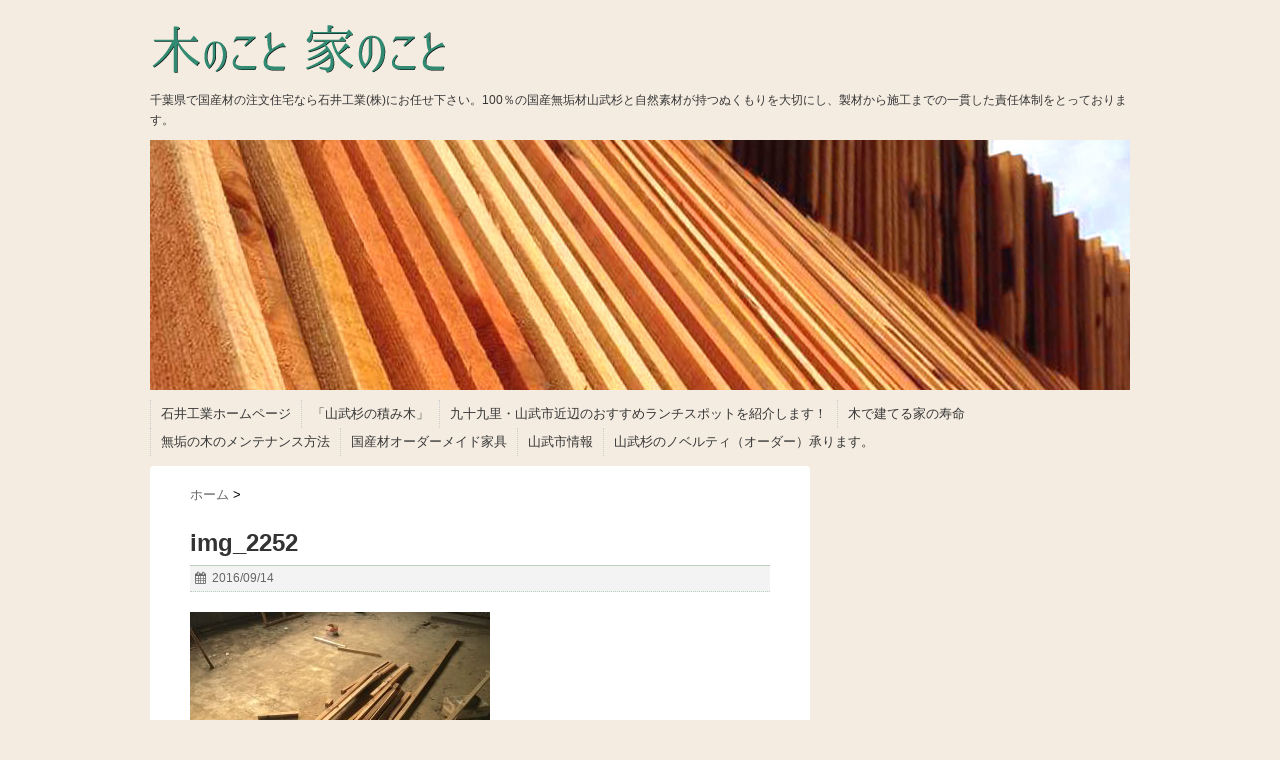

--- FILE ---
content_type: text/html; charset=UTF-8
request_url: https://column.ishiikogyo.jp/img_2252/
body_size: 32551
content:
<!DOCTYPE html>
<!--[if lt IE 7]> <html class="ie6" lang="ja"> <![endif]-->
<!--[if IE 7]> <html class="i7" lang="ja"> <![endif]-->
<!--[if IE 8]> <html class="ie" lang="ja"> <![endif]-->
<!--[if gt IE 8]><!--> <html lang="ja"> <!--<![endif]-->
<head>
<meta charset="UTF-8" />
<meta name="viewport" content="width=device-width,initial-scale=1.0,user-scalable=no">
<meta name="format-detection" content="telephone=no" />
<title>
img_2252 | 木のこと家のこと　石井工業株式会社</title>
<link rel="stylesheet" href="https://column.ishiikogyo.jp/wp-content/themes/stinger5ver20150505b/css/normalize.css">
<link rel="stylesheet" href="https://column.ishiikogyo.jp/wp-content/themes/stinger5ver20150505b/style.css" type="text/css" media="screen" />
<link rel="alternate" type="application/rss+xml" title="木のこと家のこと　石井工業株式会社 RSS Feed" href="https://column.ishiikogyo.jp/feed/" />
<link rel="pingback" href="https://column.ishiikogyo.jp/xmlrpc.php" />
<link rel="shortcut icon" href="https://column.ishiikogyo.jp/wp-content/themes/stinger5ver20150505b/images/logo.ico" />
<link href="//netdna.bootstrapcdn.com/font-awesome/4.0.3/css/font-awesome.css" rel="stylesheet">
<!--[if lt IE 9]>
<script src="http://css3-mediaqueries-js.googlecode.com/svn/trunk/css3-mediaqueries.js"></script>
<script src="https://column.ishiikogyo.jp/wp-content/themes/stinger5ver20150505b/js/html5shiv.js"></script>
<![endif]-->
<meta name="keywords" content="千葉,注文住宅,山武,東金,八街,国産材" />
<meta name="description" content="千葉県山武市-東金市近隣の木造注文住宅の建築なら石井工業(株)にお任せ下さい。100％の国産無垢材と自然素材が持つぬくもりを大切にし、製材から施工までの一貫した責任体制をとっております。" />
<meta name='robots' content='max-image-preview:large' />
<link rel='dns-prefetch' href='//ajax.googleapis.com' />
<link rel='dns-prefetch' href='//secure.gravatar.com' />
<link rel='dns-prefetch' href='//stats.wp.com' />
<link rel='dns-prefetch' href='//v0.wordpress.com' />
		<!-- This site uses the Google Analytics by MonsterInsights plugin v8.26.0 - Using Analytics tracking - https://www.monsterinsights.com/ -->
		<!-- Note: MonsterInsights is not currently configured on this site. The site owner needs to authenticate with Google Analytics in the MonsterInsights settings panel. -->
					<!-- No tracking code set -->
				<!-- / Google Analytics by MonsterInsights -->
		<script type="text/javascript">
/* <![CDATA[ */
window._wpemojiSettings = {"baseUrl":"https:\/\/s.w.org\/images\/core\/emoji\/15.0.3\/72x72\/","ext":".png","svgUrl":"https:\/\/s.w.org\/images\/core\/emoji\/15.0.3\/svg\/","svgExt":".svg","source":{"concatemoji":"https:\/\/column.ishiikogyo.jp\/wp-includes\/js\/wp-emoji-release.min.js?ver=6.5.7"}};
/*! This file is auto-generated */
!function(i,n){var o,s,e;function c(e){try{var t={supportTests:e,timestamp:(new Date).valueOf()};sessionStorage.setItem(o,JSON.stringify(t))}catch(e){}}function p(e,t,n){e.clearRect(0,0,e.canvas.width,e.canvas.height),e.fillText(t,0,0);var t=new Uint32Array(e.getImageData(0,0,e.canvas.width,e.canvas.height).data),r=(e.clearRect(0,0,e.canvas.width,e.canvas.height),e.fillText(n,0,0),new Uint32Array(e.getImageData(0,0,e.canvas.width,e.canvas.height).data));return t.every(function(e,t){return e===r[t]})}function u(e,t,n){switch(t){case"flag":return n(e,"\ud83c\udff3\ufe0f\u200d\u26a7\ufe0f","\ud83c\udff3\ufe0f\u200b\u26a7\ufe0f")?!1:!n(e,"\ud83c\uddfa\ud83c\uddf3","\ud83c\uddfa\u200b\ud83c\uddf3")&&!n(e,"\ud83c\udff4\udb40\udc67\udb40\udc62\udb40\udc65\udb40\udc6e\udb40\udc67\udb40\udc7f","\ud83c\udff4\u200b\udb40\udc67\u200b\udb40\udc62\u200b\udb40\udc65\u200b\udb40\udc6e\u200b\udb40\udc67\u200b\udb40\udc7f");case"emoji":return!n(e,"\ud83d\udc26\u200d\u2b1b","\ud83d\udc26\u200b\u2b1b")}return!1}function f(e,t,n){var r="undefined"!=typeof WorkerGlobalScope&&self instanceof WorkerGlobalScope?new OffscreenCanvas(300,150):i.createElement("canvas"),a=r.getContext("2d",{willReadFrequently:!0}),o=(a.textBaseline="top",a.font="600 32px Arial",{});return e.forEach(function(e){o[e]=t(a,e,n)}),o}function t(e){var t=i.createElement("script");t.src=e,t.defer=!0,i.head.appendChild(t)}"undefined"!=typeof Promise&&(o="wpEmojiSettingsSupports",s=["flag","emoji"],n.supports={everything:!0,everythingExceptFlag:!0},e=new Promise(function(e){i.addEventListener("DOMContentLoaded",e,{once:!0})}),new Promise(function(t){var n=function(){try{var e=JSON.parse(sessionStorage.getItem(o));if("object"==typeof e&&"number"==typeof e.timestamp&&(new Date).valueOf()<e.timestamp+604800&&"object"==typeof e.supportTests)return e.supportTests}catch(e){}return null}();if(!n){if("undefined"!=typeof Worker&&"undefined"!=typeof OffscreenCanvas&&"undefined"!=typeof URL&&URL.createObjectURL&&"undefined"!=typeof Blob)try{var e="postMessage("+f.toString()+"("+[JSON.stringify(s),u.toString(),p.toString()].join(",")+"));",r=new Blob([e],{type:"text/javascript"}),a=new Worker(URL.createObjectURL(r),{name:"wpTestEmojiSupports"});return void(a.onmessage=function(e){c(n=e.data),a.terminate(),t(n)})}catch(e){}c(n=f(s,u,p))}t(n)}).then(function(e){for(var t in e)n.supports[t]=e[t],n.supports.everything=n.supports.everything&&n.supports[t],"flag"!==t&&(n.supports.everythingExceptFlag=n.supports.everythingExceptFlag&&n.supports[t]);n.supports.everythingExceptFlag=n.supports.everythingExceptFlag&&!n.supports.flag,n.DOMReady=!1,n.readyCallback=function(){n.DOMReady=!0}}).then(function(){return e}).then(function(){var e;n.supports.everything||(n.readyCallback(),(e=n.source||{}).concatemoji?t(e.concatemoji):e.wpemoji&&e.twemoji&&(t(e.twemoji),t(e.wpemoji)))}))}((window,document),window._wpemojiSettings);
/* ]]> */
</script>
<style id='wp-emoji-styles-inline-css' type='text/css'>

	img.wp-smiley, img.emoji {
		display: inline !important;
		border: none !important;
		box-shadow: none !important;
		height: 1em !important;
		width: 1em !important;
		margin: 0 0.07em !important;
		vertical-align: -0.1em !important;
		background: none !important;
		padding: 0 !important;
	}
</style>
<link rel='stylesheet' id='wp-block-library-css' href='https://column.ishiikogyo.jp/wp-includes/css/dist/block-library/style.min.css?ver=6.5.7' type='text/css' media='all' />
<style id='wp-block-library-inline-css' type='text/css'>
.has-text-align-justify{text-align:justify;}
</style>
<link rel='stylesheet' id='mediaelement-css' href='https://column.ishiikogyo.jp/wp-includes/js/mediaelement/mediaelementplayer-legacy.min.css?ver=4.2.17' type='text/css' media='all' />
<link rel='stylesheet' id='wp-mediaelement-css' href='https://column.ishiikogyo.jp/wp-includes/js/mediaelement/wp-mediaelement.min.css?ver=6.5.7' type='text/css' media='all' />
<style id='jetpack-sharing-buttons-style-inline-css' type='text/css'>
.jetpack-sharing-buttons__services-list{display:flex;flex-direction:row;flex-wrap:wrap;gap:0;list-style-type:none;margin:5px;padding:0}.jetpack-sharing-buttons__services-list.has-small-icon-size{font-size:12px}.jetpack-sharing-buttons__services-list.has-normal-icon-size{font-size:16px}.jetpack-sharing-buttons__services-list.has-large-icon-size{font-size:24px}.jetpack-sharing-buttons__services-list.has-huge-icon-size{font-size:36px}@media print{.jetpack-sharing-buttons__services-list{display:none!important}}.editor-styles-wrapper .wp-block-jetpack-sharing-buttons{gap:0;padding-inline-start:0}ul.jetpack-sharing-buttons__services-list.has-background{padding:1.25em 2.375em}
</style>
<style id='classic-theme-styles-inline-css' type='text/css'>
/*! This file is auto-generated */
.wp-block-button__link{color:#fff;background-color:#32373c;border-radius:9999px;box-shadow:none;text-decoration:none;padding:calc(.667em + 2px) calc(1.333em + 2px);font-size:1.125em}.wp-block-file__button{background:#32373c;color:#fff;text-decoration:none}
</style>
<style id='global-styles-inline-css' type='text/css'>
body{--wp--preset--color--black: #000000;--wp--preset--color--cyan-bluish-gray: #abb8c3;--wp--preset--color--white: #ffffff;--wp--preset--color--pale-pink: #f78da7;--wp--preset--color--vivid-red: #cf2e2e;--wp--preset--color--luminous-vivid-orange: #ff6900;--wp--preset--color--luminous-vivid-amber: #fcb900;--wp--preset--color--light-green-cyan: #7bdcb5;--wp--preset--color--vivid-green-cyan: #00d084;--wp--preset--color--pale-cyan-blue: #8ed1fc;--wp--preset--color--vivid-cyan-blue: #0693e3;--wp--preset--color--vivid-purple: #9b51e0;--wp--preset--gradient--vivid-cyan-blue-to-vivid-purple: linear-gradient(135deg,rgba(6,147,227,1) 0%,rgb(155,81,224) 100%);--wp--preset--gradient--light-green-cyan-to-vivid-green-cyan: linear-gradient(135deg,rgb(122,220,180) 0%,rgb(0,208,130) 100%);--wp--preset--gradient--luminous-vivid-amber-to-luminous-vivid-orange: linear-gradient(135deg,rgba(252,185,0,1) 0%,rgba(255,105,0,1) 100%);--wp--preset--gradient--luminous-vivid-orange-to-vivid-red: linear-gradient(135deg,rgba(255,105,0,1) 0%,rgb(207,46,46) 100%);--wp--preset--gradient--very-light-gray-to-cyan-bluish-gray: linear-gradient(135deg,rgb(238,238,238) 0%,rgb(169,184,195) 100%);--wp--preset--gradient--cool-to-warm-spectrum: linear-gradient(135deg,rgb(74,234,220) 0%,rgb(151,120,209) 20%,rgb(207,42,186) 40%,rgb(238,44,130) 60%,rgb(251,105,98) 80%,rgb(254,248,76) 100%);--wp--preset--gradient--blush-light-purple: linear-gradient(135deg,rgb(255,206,236) 0%,rgb(152,150,240) 100%);--wp--preset--gradient--blush-bordeaux: linear-gradient(135deg,rgb(254,205,165) 0%,rgb(254,45,45) 50%,rgb(107,0,62) 100%);--wp--preset--gradient--luminous-dusk: linear-gradient(135deg,rgb(255,203,112) 0%,rgb(199,81,192) 50%,rgb(65,88,208) 100%);--wp--preset--gradient--pale-ocean: linear-gradient(135deg,rgb(255,245,203) 0%,rgb(182,227,212) 50%,rgb(51,167,181) 100%);--wp--preset--gradient--electric-grass: linear-gradient(135deg,rgb(202,248,128) 0%,rgb(113,206,126) 100%);--wp--preset--gradient--midnight: linear-gradient(135deg,rgb(2,3,129) 0%,rgb(40,116,252) 100%);--wp--preset--font-size--small: 13px;--wp--preset--font-size--medium: 20px;--wp--preset--font-size--large: 36px;--wp--preset--font-size--x-large: 42px;--wp--preset--spacing--20: 0.44rem;--wp--preset--spacing--30: 0.67rem;--wp--preset--spacing--40: 1rem;--wp--preset--spacing--50: 1.5rem;--wp--preset--spacing--60: 2.25rem;--wp--preset--spacing--70: 3.38rem;--wp--preset--spacing--80: 5.06rem;--wp--preset--shadow--natural: 6px 6px 9px rgba(0, 0, 0, 0.2);--wp--preset--shadow--deep: 12px 12px 50px rgba(0, 0, 0, 0.4);--wp--preset--shadow--sharp: 6px 6px 0px rgba(0, 0, 0, 0.2);--wp--preset--shadow--outlined: 6px 6px 0px -3px rgba(255, 255, 255, 1), 6px 6px rgba(0, 0, 0, 1);--wp--preset--shadow--crisp: 6px 6px 0px rgba(0, 0, 0, 1);}:where(.is-layout-flex){gap: 0.5em;}:where(.is-layout-grid){gap: 0.5em;}body .is-layout-flex{display: flex;}body .is-layout-flex{flex-wrap: wrap;align-items: center;}body .is-layout-flex > *{margin: 0;}body .is-layout-grid{display: grid;}body .is-layout-grid > *{margin: 0;}:where(.wp-block-columns.is-layout-flex){gap: 2em;}:where(.wp-block-columns.is-layout-grid){gap: 2em;}:where(.wp-block-post-template.is-layout-flex){gap: 1.25em;}:where(.wp-block-post-template.is-layout-grid){gap: 1.25em;}.has-black-color{color: var(--wp--preset--color--black) !important;}.has-cyan-bluish-gray-color{color: var(--wp--preset--color--cyan-bluish-gray) !important;}.has-white-color{color: var(--wp--preset--color--white) !important;}.has-pale-pink-color{color: var(--wp--preset--color--pale-pink) !important;}.has-vivid-red-color{color: var(--wp--preset--color--vivid-red) !important;}.has-luminous-vivid-orange-color{color: var(--wp--preset--color--luminous-vivid-orange) !important;}.has-luminous-vivid-amber-color{color: var(--wp--preset--color--luminous-vivid-amber) !important;}.has-light-green-cyan-color{color: var(--wp--preset--color--light-green-cyan) !important;}.has-vivid-green-cyan-color{color: var(--wp--preset--color--vivid-green-cyan) !important;}.has-pale-cyan-blue-color{color: var(--wp--preset--color--pale-cyan-blue) !important;}.has-vivid-cyan-blue-color{color: var(--wp--preset--color--vivid-cyan-blue) !important;}.has-vivid-purple-color{color: var(--wp--preset--color--vivid-purple) !important;}.has-black-background-color{background-color: var(--wp--preset--color--black) !important;}.has-cyan-bluish-gray-background-color{background-color: var(--wp--preset--color--cyan-bluish-gray) !important;}.has-white-background-color{background-color: var(--wp--preset--color--white) !important;}.has-pale-pink-background-color{background-color: var(--wp--preset--color--pale-pink) !important;}.has-vivid-red-background-color{background-color: var(--wp--preset--color--vivid-red) !important;}.has-luminous-vivid-orange-background-color{background-color: var(--wp--preset--color--luminous-vivid-orange) !important;}.has-luminous-vivid-amber-background-color{background-color: var(--wp--preset--color--luminous-vivid-amber) !important;}.has-light-green-cyan-background-color{background-color: var(--wp--preset--color--light-green-cyan) !important;}.has-vivid-green-cyan-background-color{background-color: var(--wp--preset--color--vivid-green-cyan) !important;}.has-pale-cyan-blue-background-color{background-color: var(--wp--preset--color--pale-cyan-blue) !important;}.has-vivid-cyan-blue-background-color{background-color: var(--wp--preset--color--vivid-cyan-blue) !important;}.has-vivid-purple-background-color{background-color: var(--wp--preset--color--vivid-purple) !important;}.has-black-border-color{border-color: var(--wp--preset--color--black) !important;}.has-cyan-bluish-gray-border-color{border-color: var(--wp--preset--color--cyan-bluish-gray) !important;}.has-white-border-color{border-color: var(--wp--preset--color--white) !important;}.has-pale-pink-border-color{border-color: var(--wp--preset--color--pale-pink) !important;}.has-vivid-red-border-color{border-color: var(--wp--preset--color--vivid-red) !important;}.has-luminous-vivid-orange-border-color{border-color: var(--wp--preset--color--luminous-vivid-orange) !important;}.has-luminous-vivid-amber-border-color{border-color: var(--wp--preset--color--luminous-vivid-amber) !important;}.has-light-green-cyan-border-color{border-color: var(--wp--preset--color--light-green-cyan) !important;}.has-vivid-green-cyan-border-color{border-color: var(--wp--preset--color--vivid-green-cyan) !important;}.has-pale-cyan-blue-border-color{border-color: var(--wp--preset--color--pale-cyan-blue) !important;}.has-vivid-cyan-blue-border-color{border-color: var(--wp--preset--color--vivid-cyan-blue) !important;}.has-vivid-purple-border-color{border-color: var(--wp--preset--color--vivid-purple) !important;}.has-vivid-cyan-blue-to-vivid-purple-gradient-background{background: var(--wp--preset--gradient--vivid-cyan-blue-to-vivid-purple) !important;}.has-light-green-cyan-to-vivid-green-cyan-gradient-background{background: var(--wp--preset--gradient--light-green-cyan-to-vivid-green-cyan) !important;}.has-luminous-vivid-amber-to-luminous-vivid-orange-gradient-background{background: var(--wp--preset--gradient--luminous-vivid-amber-to-luminous-vivid-orange) !important;}.has-luminous-vivid-orange-to-vivid-red-gradient-background{background: var(--wp--preset--gradient--luminous-vivid-orange-to-vivid-red) !important;}.has-very-light-gray-to-cyan-bluish-gray-gradient-background{background: var(--wp--preset--gradient--very-light-gray-to-cyan-bluish-gray) !important;}.has-cool-to-warm-spectrum-gradient-background{background: var(--wp--preset--gradient--cool-to-warm-spectrum) !important;}.has-blush-light-purple-gradient-background{background: var(--wp--preset--gradient--blush-light-purple) !important;}.has-blush-bordeaux-gradient-background{background: var(--wp--preset--gradient--blush-bordeaux) !important;}.has-luminous-dusk-gradient-background{background: var(--wp--preset--gradient--luminous-dusk) !important;}.has-pale-ocean-gradient-background{background: var(--wp--preset--gradient--pale-ocean) !important;}.has-electric-grass-gradient-background{background: var(--wp--preset--gradient--electric-grass) !important;}.has-midnight-gradient-background{background: var(--wp--preset--gradient--midnight) !important;}.has-small-font-size{font-size: var(--wp--preset--font-size--small) !important;}.has-medium-font-size{font-size: var(--wp--preset--font-size--medium) !important;}.has-large-font-size{font-size: var(--wp--preset--font-size--large) !important;}.has-x-large-font-size{font-size: var(--wp--preset--font-size--x-large) !important;}
.wp-block-navigation a:where(:not(.wp-element-button)){color: inherit;}
:where(.wp-block-post-template.is-layout-flex){gap: 1.25em;}:where(.wp-block-post-template.is-layout-grid){gap: 1.25em;}
:where(.wp-block-columns.is-layout-flex){gap: 2em;}:where(.wp-block-columns.is-layout-grid){gap: 2em;}
.wp-block-pullquote{font-size: 1.5em;line-height: 1.6;}
</style>
<style id='jetpack_facebook_likebox-inline-css' type='text/css'>
.widget_facebook_likebox {
	overflow: hidden;
}

</style>
<link rel='stylesheet' id='jetpack_css-css' href='https://column.ishiikogyo.jp/wp-content/plugins/jetpack/css/jetpack.css?ver=13.3.2' type='text/css' media='all' />
<script type="text/javascript" src="https://ajax.googleapis.com/ajax/libs/jquery/1.11.1/jquery.min.js?ver=6.5.7" id="jquery-js"></script>
<link rel="https://api.w.org/" href="https://column.ishiikogyo.jp/wp-json/" /><link rel="alternate" type="application/json" href="https://column.ishiikogyo.jp/wp-json/wp/v2/media/459" /><link rel='shortlink' href='https://wp.me/a6Mbfa-7p' />
<link rel="alternate" type="application/json+oembed" href="https://column.ishiikogyo.jp/wp-json/oembed/1.0/embed?url=https%3A%2F%2Fcolumn.ishiikogyo.jp%2Fimg_2252%2F" />
<link rel="alternate" type="text/xml+oembed" href="https://column.ishiikogyo.jp/wp-json/oembed/1.0/embed?url=https%3A%2F%2Fcolumn.ishiikogyo.jp%2Fimg_2252%2F&#038;format=xml" />
	<style>img#wpstats{display:none}</style>
		<meta name="google-site-verification" content="WlaYlSwtJJ9ITkMRk5igjqQo9cw6ZK0P725erw0y67o" /><style type="text/css">
/*グループ1
------------------------------------------------------------*/
/*ブログタイトル*/
header .sitename a {
 color: #363636;
}
/* メニュー */
nav li a {
 color: #363636;
}
/*キャプション */

header h1 {
 color: #363636;
}
header .descr {
 color: #363636;
}
/* アコーディオン */
#s-navi dt.trigger .op {
	color: #363636;
}
.acordion_tree li a {
	color: #363636;
}
/* サイド見出し */
aside h4 {
 color: #363636;
}
/* フッター文字 */
#footer,#footer .copy {
color: #363636;
}
/*グループ2
------------------------------------------------------------*/
/* 中見出し */
h2 {
 background: #b9cebb;
 color: #363636;
}
h2:after {
 border-top: 10px solid #b9cebb;
}
h2:before {
 border-top: 10px solid #b9cebb;
}
/*小見出し*/
.post h3 {
 border-bottom: 1px #b9cebb dotted;
}
/* 記事タイトル下の線 */
.blogbox {
 border-top-color: #b9cebb;
 border-bottom-color: #b9cebb;
}
/* コメントボタン色 */
#comments input[type="submit"] {
background-color: #b9cebb;
}
#comments input[type="submit"] {
color: #363636;
}
/*グループ3
------------------------------------------------------------*/
/* 記事タイトル下 */
.blogbox {
 background: #f3f3f3;
}
/*h4*/
.post h4{
background-color:#f3f3f3;
}
/* コメント */
#comments {
 background: #f3f3f3;
}
/* カレンダー曜日背景 */
#wp-calendar thead tr th {
 background: #f3f3f3;
}
/*グループ4
------------------------------------------------------------*/
/* RSSボタン */
.rssbox a {
	background-color: #87BF31;
}
/*グループ5
------------------------------------------------------------*/
/* 検索フォーム */
#s {
 background: #ccc;
}
#searchsubmit{
 background: #ccc;
}

</style>
<style type="text/css">.recentcomments a{display:inline !important;padding:0 !important;margin:0 !important;}</style><style type="text/css" id="custom-background-css">
body.custom-background { background-color: #f4ece1; }
</style>
	
<!-- Jetpack Open Graph Tags -->
<meta property="og:type" content="article" />
<meta property="og:title" content="img_2252" />
<meta property="og:url" content="https://column.ishiikogyo.jp/img_2252/" />
<meta property="og:description" content="詳しくは投稿をご覧ください。" />
<meta property="article:published_time" content="2016-09-14T08:11:34+00:00" />
<meta property="article:modified_time" content="2016-09-14T08:11:34+00:00" />
<meta property="og:site_name" content="木のこと家のこと　石井工業株式会社" />
<meta property="og:image" content="https://column.ishiikogyo.jp/wp-content/uploads/2016/09/IMG_2252.jpg" />
<meta property="og:image:alt" content="" />
<meta property="og:locale" content="ja_JP" />
<meta name="twitter:text:title" content="img_2252" />
<meta name="twitter:image" content="https://column.ishiikogyo.jp/wp-content/uploads/2016/09/IMG_2252.jpg?w=640" />
<meta name="twitter:card" content="summary_large_image" />
<meta name="twitter:description" content="詳しくは投稿をご覧ください。" />

<!-- End Jetpack Open Graph Tags -->
<meta data-pso-pv="1.2.1" data-pso-pt="singlePost" data-pso-th="ca01ccfc2116d64bbad17193390a02f6"><script async src="//pagead2.googlesyndication.com/pagead/js/adsbygoogle.js"></script><script pagespeed_no_defer="" data-pso-version="20170502_060509">window.dynamicgoogletags={config:[]};dynamicgoogletags.config=["ca-pub-2528700385414886",[[]],[[[[null,[[120,139]],null,19,1,1],[null,[[260,279],[340,359],[400,459]],null,29,1,1],[null,[[280,299]],null,30,1,1],[null,[[360,399],[460,519]],null,33,1,1]],[[["BODY",0,null,[]],["10px","10px",1],1,[4],null,0,null,null,2],[["NAV",0,null,[]],["10px","10px",1],3,[4],null,0,null,null,3],[["HEADER",0,null,[]],["10px","10px",1],3,[2],null,0,null,null,4],[["DIV",null,"contentInner",[]],["10px","10px",1],3,[1],null,0,null,null,5],[["DIV",null,null,["rssbox"]],["10px","10px",1],3,[1],null,0,null,null,7],[["DIV",null,"mybox",[]],["10px","10px",1],0,[1],null,0,null,null,7],[["DIV",null,null,["fb_reset"]],["10px","10px",1],0,[1],null,0,null,null,10],[["DIV",null,null,["tagcloud"]],["10px","10px",1],3,[1],null,0,null,null,10],[["DIV",null,null,["confit-address"]],["10px","10px",1],0,[3],null,0,null,null,10],[["DIV",null,null,["confit-address"]],["10px","10px",1],3,[3],null,0,null,null,10],[["DIV",null,null,["confit-phone"]],["10px","10px",1],3,[3],null,0,null,null,10],[["DIV",null,"mybox",[]],["10px","10px",1],3,[3],null,0,null,null,7],[["BODY",0,null,[]],["10px","10px",1],2,[5],null,0,null,null,2],[["LI",null,null,["recentcomments"]],["10px","10px",1],2,[1],null,0,null,null,11]],["6427673265","7904406464","9381139665","1857872863","3334606060"],[null,null,null,[]],"20170214_040801",3]],"WordPressSinglePost","3637487268",null,0.01,null,[null,1494918714022],0.01,0,null,null,"http://ishiikogyo.jp/column"];(function(){var h=this,aa=function(a){var b=typeof a;if("object"==b)if(a){if(a instanceof Array)return"array";if(a instanceof Object)return b;var c=Object.prototype.toString.call(a);if("[object Window]"==c)return"object";if("[object Array]"==c||"number"==typeof a.length&&"undefined"!=typeof a.splice&&"undefined"!=typeof a.propertyIsEnumerable&&!a.propertyIsEnumerable("splice"))return"array";if("[object Function]"==c||"undefined"!=typeof a.call&&"undefined"!=typeof a.propertyIsEnumerable&&!a.propertyIsEnumerable("call"))return"function"}else return"null";
else if("function"==b&&"undefined"==typeof a.call)return"object";return b},p=function(a){return"number"==typeof a},ba=function(a,b){var c=Array.prototype.slice.call(arguments,1);return function(){var b=c.slice();b.push.apply(b,arguments);return a.apply(this,b)}},r=function(a,b){function c(){}c.prototype=b.prototype;a.Sa=b.prototype;a.prototype=new c;a.prototype.constructor=a;a.Ua=function(a,c,f){for(var d=Array(arguments.length-2),e=2;e<arguments.length;e++)d[e-2]=arguments[e];return b.prototype[c].apply(a,
d)}};var ca=document,da=window;var ea=String.prototype.trim?function(a){return a.trim()}:function(a){return a.replace(/^[\s\xa0]+|[\s\xa0]+$/g,"")},fa=function(a,b){return a<b?-1:a>b?1:0},ga=function(a){return String(a).replace(/\-([a-z])/g,function(a,c){return c.toUpperCase()})};var ha=Array.prototype.forEach?function(a,b,c){Array.prototype.forEach.call(a,b,c)}:function(a,b,c){for(var d=a.length,e="string"==typeof a?a.split(""):a,f=0;f<d;f++)f in e&&b.call(c,e[f],f,a)};var t;a:{var ia=h.navigator;if(ia){var ja=ia.userAgent;if(ja){t=ja;break a}}t=""}var v=function(a){return-1!=t.indexOf(a)};var ka=function(a){ka[" "](a);return a};ka[" "]=function(){};var ma=function(a,b){var c=la;Object.prototype.hasOwnProperty.call(c,a)||(c[a]=b(a))};var na=v("Opera"),w=v("Trident")||v("MSIE"),oa=v("Edge"),pa=v("Gecko")&&!(-1!=t.toLowerCase().indexOf("webkit")&&!v("Edge"))&&!(v("Trident")||v("MSIE"))&&!v("Edge"),qa=-1!=t.toLowerCase().indexOf("webkit")&&!v("Edge"),ra=function(){var a=h.document;return a?a.documentMode:void 0},sa;
a:{var ta="",ua=function(){var a=t;if(pa)return/rv\:([^\);]+)(\)|;)/.exec(a);if(oa)return/Edge\/([\d\.]+)/.exec(a);if(w)return/\b(?:MSIE|rv)[: ]([^\);]+)(\)|;)/.exec(a);if(qa)return/WebKit\/(\S+)/.exec(a);if(na)return/(?:Version)[ \/]?(\S+)/.exec(a)}();ua&&(ta=ua?ua[1]:"");if(w){var va=ra();if(null!=va&&va>parseFloat(ta)){sa=String(va);break a}}sa=ta}
var wa=sa,la={},xa=function(a){ma(a,function(){for(var b=0,c=ea(String(wa)).split("."),d=ea(String(a)).split("."),e=Math.max(c.length,d.length),f=0;0==b&&f<e;f++){var g=c[f]||"",k=d[f]||"";do{g=/(\d*)(\D*)(.*)/.exec(g)||["","","",""];k=/(\d*)(\D*)(.*)/.exec(k)||["","","",""];if(0==g[0].length&&0==k[0].length)break;b=fa(0==g[1].length?0:parseInt(g[1],10),0==k[1].length?0:parseInt(k[1],10))||fa(0==g[2].length,0==k[2].length)||fa(g[2],k[2]);g=g[3];k=k[3]}while(0==b)}return 0<=b})},ya;var za=h.document;
ya=za&&w?ra()||("CSS1Compat"==za.compatMode?parseInt(wa,10):5):void 0;var Aa;if(!(Aa=!pa&&!w)){var Ba;if(Ba=w)Ba=9<=Number(ya);Aa=Ba}Aa||pa&&xa("1.9.1");w&&xa("9");var x=function(a,b,c,d){this.top=a;this.right=b;this.bottom=c;this.left=d};x.prototype.floor=function(){this.top=Math.floor(this.top);this.right=Math.floor(this.right);this.bottom=Math.floor(this.bottom);this.left=Math.floor(this.left);return this};var Da=function(){var a=Ca;try{var b;if(b=!!a&&null!=a.location.href)a:{try{ka(a.foo);b=!0;break a}catch(c){}b=!1}return b}catch(c){return!1}},Ea=function(a,b){for(var c in a)Object.prototype.hasOwnProperty.call(a,c)&&b.call(void 0,a[c],c,a)};var Fa=function(){var a=!1;try{var b=Object.defineProperty({},"passive",{get:function(){a=!0}});h.addEventListener("test",null,b)}catch(c){}return a}();var Ga=function(a){h.google_image_requests||(h.google_image_requests=[]);var b=h.document.createElement("img");b.src=a;h.google_image_requests.push(b)};var Ha=!!window.google_async_iframe_id,Ca=Ha&&window.parent||window;var Ia=function(a,b,c,d,e){this.ma=c||4E3;this.H=a||"&";this.ya=b||",$";this.T=void 0!==d?d:"trn";this.Ta=e||null;this.xa=!1;this.V={};this.Ka=0;this.L=[]},Ka=function(a,b,c,d,e){var f=[];Ea(a,function(a,k){(a=Ja(a,b,c,d,e))&&f.push(k+"="+a)});return f.join(b)},Ja=function(a,b,c,d,e){if(null==a)return"";b=b||"&";c=c||",$";"string"==typeof c&&(c=c.split(""));if(a instanceof Array){if(d=d||0,d<c.length){for(var f=[],g=0;g<a.length;g++)f.push(Ja(a[g],b,c,d+1,e));return f.join(c[d])}}else if("object"==
typeof a)return e=e||0,2>e?encodeURIComponent(Ka(a,b,c,d,e+1)):"...";return encodeURIComponent(String(a))},Ma=function(a,b,c,d){b=b+"//"+c+d;var e=La(a)-d.length-0;if(0>e)return"";a.L.sort(function(a,b){return a-b});d=null;c="";for(var f=0;f<a.L.length;f++)for(var g=a.L[f],k=a.V[g],m=0;m<k.length;m++){if(!e){d=null==d?g:d;break}var l=Ka(k[m],a.H,a.ya);if(l){l=c+l;if(e>=l.length){e-=l.length;b+=l;c=a.H;break}else a.xa&&(c=e,l[c-1]==a.H&&--c,b+=l.substr(0,c),c=a.H,e=0);d=null==d?g:d}}f="";a.T&&null!=
d&&(f=c+a.T+"="+(a.Ta||d));return b+f+""},La=function(a){if(!a.T)return a.ma;var b=1,c;for(c in a.V)b=c.length>b?c.length:b;return a.ma-a.T.length-b-a.H.length-1};var Pa=function(a,b,c,d){var e=Na;if((c?e.Qa:Math.random())<(d||e.Ba))try{if(b instanceof Ia)var f=b;else f=new Ia,Ea(b,function(a,b){var c=f,d=c.Ka++,e={};e[b]=a;a=[e];c.L.push(d);c.V[d]=a});var g=Ma(f,e.Na,e.Da,e.Ma+a+"&");g&&Ga(g)}catch(k){}};var Qa=function(a,b){this.events=[];this.Z=b||h;var c=null;b&&(b.google_js_reporting_queue=b.google_js_reporting_queue||[],this.events=b.google_js_reporting_queue,c=b.google_measure_js_timing);this.ja=null!=c?c:Math.random()<a;a:{try{var d=(this.Z||h).top.location.hash;if(d){var e=d.match(/\bdeid=([\d,]+)/);var f=e&&e[1]||"";break a}}catch(g){}f=""}a=f;b=this.Z.performance;this.sa=!!(b&&b.mark&&b.clearMarks&&a.indexOf&&0<a.indexOf("1337"))};
Qa.prototype.disable=function(){this.sa&&ha(this.events,this.Aa,this);this.events.length=0;this.ja=!1};Qa.prototype.Aa=function(a){if(a&&this.sa){var b=this.Z.performance;b.clearMarks("goog_"+a.uniqueId+"_start");b.clearMarks("goog_"+a.uniqueId+"_end")}};var Na,y;if(Ha&&!Da()){var Ra="."+ca.domain;try{for(;2<Ra.split(".").length&&!Da();)ca.domain=Ra=Ra.substr(Ra.indexOf(".")+1),Ca=window.parent}catch(a){}Da()||(Ca=window)}y=Ca;var Sa=new Qa(1,y);Na=new function(){this.Na="http:"===da.location.protocol?"http:":"https:";this.Da="pagead2.googlesyndication.com";this.Ma="/pagead/gen_204?id=";this.Ba=.01;this.Qa=Math.random()};
if("complete"==y.document.readyState)y.google_measure_js_timing||Sa.disable();else if(Sa.ja){var Ta=function(){y.google_measure_js_timing||Sa.disable()};y.addEventListener?y.addEventListener("load",Ta,Fa?void 0:!1):y.attachEvent&&y.attachEvent("onload",Ta)};var z=function(){},Ua="function"==typeof Uint8Array,B=function(a,b,c){a.a=null;b||(b=[]);a.Wa=void 0;a.M=-1;a.l=b;a:{if(a.l.length){b=a.l.length-1;var d=a.l[b];if(d&&"object"==typeof d&&"array"!=aa(d)&&!(Ua&&d instanceof Uint8Array)){a.R=b-a.M;a.G=d;break a}}a.R=Number.MAX_VALUE}a.Va={};if(c)for(b=0;b<c.length;b++)d=c[b],d<a.R?(d+=a.M,a.l[d]=a.l[d]||A):a.G[d]=a.G[d]||A},A=[],C=function(a,b){if(b<a.R){b+=a.M;var c=a.l[b];return c===A?a.l[b]=[]:c}c=a.G[b];return c===A?a.G[b]=[]:c},Wa=function(a){a=
C(Va,a);return null==a?a:+a},D=function(a,b,c){b<a.R?a.l[b+a.M]=c:a.G[b]=c},E=function(a,b,c){a.a||(a.a={});if(!a.a[c]){var d=C(a,c);d&&(a.a[c]=new b(d))}return a.a[c]},F=function(a,b,c){a.a||(a.a={});if(!a.a[c]){for(var d=C(a,c),e=[],f=0;f<d.length;f++)e[f]=new b(d[f]);a.a[c]=e}b=a.a[c];b==A&&(b=a.a[c]=[]);return b},Xa=function(a,b,c){a.a||(a.a={});c=c||[];for(var d=[],e=0;e<c.length;e++)d[e]=G(c[e]);a.a[b]=c;D(a,b,d)},Ya=function(a){if(a.a)for(var b in a.a){var c=a.a[b];if("array"==aa(c))for(var d=
0;d<c.length;d++)c[d]&&G(c[d]);else c&&G(c)}},G=function(a){Ya(a);return a.l};z.prototype.toString=function(){Ya(this);return this.l.toString()};var Za=function(a){var b;if("array"==aa(a)){for(var c=Array(a.length),d=0;d<a.length;d++)null!=(b=a[d])&&(c[d]="object"==typeof b?Za(b):b);return c}if(Ua&&a instanceof Uint8Array)return new Uint8Array(a);c={};for(d in a)null!=(b=a[d])&&(c[d]="object"==typeof b?Za(b):b);return c};var H=function(a){this.oa={};this.oa.c=a;this.o=[];this.u=null;this.v=[];this.fa=0};H.prototype.g=function(a){for(var b=0;b<this.o.length;b++)if(this.o[b]==a)return this;this.o.push(a);return this};var $a=function(a,b){a.u=a.u?a.u:b;return a};H.prototype.C=function(a){for(var b=0;b<this.v.length;b++)if(this.v[b]==a)return this;this.v.push(a);return this};
H.prototype.getData=function(a){var b=this.oa,c={};for(d in b)c[d]=b[d];0<this.fa&&(c.t=this.fa);c.err=this.o.join();c.warn=this.v.join();if(this.u){c.excp_n=this.u.name;c.excp_m=this.u.message&&this.u.message.substring(0,512);if(b=this.u.stack){var d=this.u.stack;try{-1==d.indexOf("")&&(d="\n"+d);for(var e;d!=e;)e=d,d=d.replace(/((https?:\/..*\/)[^\/:]*:\d+(?:.|\n)*)\2/,"$1");b=d.replace(/\n */g,"\n")}catch(f){b=""}}c.excp_s=b}c.w=0<a.innerWidth?a.innerWidth:null;c.h=0<a.innerHeight?a.innerHeight:
null;return c};var bb=function(a,b){ab(a,a.Ga,a.X,b)},ab=function(a,b,c,d){var e=d.u;d=d.getData(a.K);a.Ia?(d.type=b,a.K.console.log(d),e&&a.K.console.error(e)):0<c&&(d.r=c,Pa(b,d,"jserror"!=b,c))};var I=function(a){return a.dynamicgoogletags=a.dynamicgoogletags||{}};var J=function(a){B(this,a,cb)};r(J,z);var cb=[4];J.prototype.getId=function(){return C(this,3)};var K=function(a){B(this,a,null)};r(K,z);var db=function(a){B(this,a,null)};r(db,z);var L=function(a){return E(a,J,1)},M=function(a){B(this,a,eb)};r(M,z);var eb=[1];M.prototype.i=function(){return F(this,db,1)};M.prototype.qa=function(a){Xa(this,1,a)};var N=function(a){B(this,a,fb)};r(N,z);var fb=[2],gb=function(a){B(this,a,null)};r(gb,z);N.prototype.la=function(){return C(this,3)};N.prototype.ra=function(a){D(this,3,a)};var O=function(a){B(this,a,hb)};r(O,z);var hb=[1,2,3];O.prototype.i=function(){return F(this,db,2)};
O.prototype.qa=function(a){Xa(this,2,a)};var P=function(a){B(this,a,ib)};r(P,z);var ib=[3],jb=function(a){B(this,a,null)};r(jb,z);P.prototype.A=function(){return C(this,1)};P.prototype.D=function(){return E(this,M,2)};P.prototype.O=function(){return C(this,4)};P.prototype.la=function(){return C(this,5)};P.prototype.ra=function(a){D(this,5,a)};P.prototype.N=function(){return E(this,jb,9)};var kb=function(a){this.m=a;this.ua=[]};kb.prototype.f=function(){return 0<F(this.m,O,3).length?F(this.m,O,3)[0]:null};var lb=function(a){var b=["adsbygoogle-placeholder"];a=a.className?a.className.split(/\s+/):[];for(var c={},d=0;d<a.length;++d)c[a[d]]=!0;for(d=0;d<b.length;++d)if(!c[b[d]])return!1;return!0};var mb=function(a,b){for(var c=0;c<b.length;c++){var d=b[c],e=ga(d.Xa);a[e]=d.value}},pb=function(a,b){var c=nb;b.setAttribute("data-adsbygoogle-status","reserved");b={element:b};(c=c&&c.Oa)&&(b.params=c);ob(a).push(b)},ob=function(a){return a.adsbygoogle=a.adsbygoogle||[]};var qb=function(a,b){if(!a)return!1;a=b.getComputedStyle?b.getComputedStyle(a,null):a.currentStyle;if(!a)return!1;a=a.cssFloat||a.styleFloat;return"left"==a||"right"==a},rb=function(a){for(a=a.previousSibling;a&&1!=a.nodeType;)a=a.previousSibling;return a?a:null},sb=function(a){return!!a.nextSibling||!!a.parentNode&&sb(a.parentNode)};var tb=function(a,b){var c=a.length;if(null!=c)for(var d=0;d<c;d++)b.call(void 0,a[d],d)};var ub=function(a,b,c,d){this.na=a;this.aa=b;this.ba=c;this.P=d};ub.prototype.query=function(a){var b=[];try{b=a.querySelectorAll(this.na)}catch(f){}if(!b.length)return[];a=b;b=a.length;if(0<b){for(var c=Array(b),d=0;d<b;d++)c[d]=a[d];a=c}else a=[];a=vb(this,a);p(this.aa)&&(b=this.aa,0>b&&(b+=a.length),a=0<=b&&b<a.length?[a[b]]:[]);if(p(this.ba)){b=[];for(c=0;c<a.length;c++){var d=wb(a[c]),e=this.ba;0>e&&(e+=d.length);0<=e&&e<d.length&&b.push(d[e])}a=b}return a};
ub.prototype.toString=function(){return JSON.stringify({nativeQuery:this.na,occurrenceIndex:this.aa,paragraphIndex:this.ba,ignoreMode:this.P})};
var vb=function(a,b){if(null==a.P)return b;switch(a.P){case 1:return b.slice(1);case 2:return b.slice(0,b.length-1);case 3:return b.slice(1,b.length-1);case 0:return b;default:throw Error("Unknown ignore mode: "+a.P);}},wb=function(a){var b=[];tb(a.getElementsByTagName("p"),function(a){100<=xb(a)&&b.push(a)});return b},xb=function(a){if(3==a.nodeType)return a.length;if(1!=a.nodeType||"SCRIPT"==a.tagName)return 0;var b=0;tb(a.childNodes,function(a){b+=xb(a)});return b},yb=function(a){return 0==a.length||
isNaN(a[0])?a:"\\"+(30+parseInt(a[0],10))+" "+a.substring(1)};var zb=function(a,b){var c=0,d=C(a,6);if(void 0!==d)switch(d){case 0:c=1;break;case 1:c=2;break;case 2:c=3}var d=null,e=C(a,7);if(C(a,1)||a.getId()||0<C(a,4).length){var f=a.getId(),g=C(a,1),e=C(a,4),d=C(a,2);a=C(a,5);var k="";g&&(k+=g);f&&(k+="#"+yb(f));if(e)for(f=0;f<e.length;f++)k+="."+yb(e[f]);d=(e=k)?new ub(e,d,a,c):null}else e&&(d=new ub(e,C(a,2),C(a,5),c));return d?d.query(b):[]},Ab=function(a,b){if(a==b)return!0;if(!a||!b||C(a,1)!=C(b,1)||C(a,2)!=C(b,2)||a.getId()!=b.getId()||C(a,7)!=C(b,
7)||C(a,5)!=C(b,5)||C(a,6)!=C(b,6))return!1;a=C(a,4);b=C(b,4);if(a||b)if(a&&b&&a.length==b.length)for(var c=0;c<a.length;c++){if(a[c]!=b[c])return!1}else return!1;return!0};var Bb=function(a){a=a.document;return("CSS1Compat"==a.compatMode?a.documentElement:a.body)||{}},Cb=function(a){return void 0===a.pageYOffset?(a.document.documentElement||a.document.body.parentNode||a.document.body).scrollTop:a.pageYOffset};var Db=function(a,b){b=L(b);if(!b)return null;a=zb(b,a);return 0<a.length?a[0]:null},Fb=function(a,b){b=Eb(a,b,!0);return p(b)&&!(b<=Bb(a).clientHeight)},Gb=function(a,b){return a.body?b-a.body.getBoundingClientRect().top:b},Eb=function(a,b,c){if(!c||!p(C(b,8))){var d=Db(a.document,b);if(d){var e=null!=E(b,K,2)?C(E(b,K,2),3):void 0;c=a.document.createElement("div");c.className="googlepublisherpluginad";var f=c.style;f.textAlign="center";f.width="100%";f.height="0px";f.clear=e?"both":"none";Hb(c,d,
C(b,3));d=c.getBoundingClientRect().top+Cb(a);c.parentNode.removeChild(c);D(b,8,d)}}b=C(b,8);return p(b)?b-Cb(a):null},Ib={0:0,1:1,2:2,3:3},Jb={0:"auto",1:"horizontal",2:"vertical",3:"rectangle"},Kb=function(a,b){a.sort(function(a,d){a=Eb(b,a,!0);a=p(a)?a:Number.POSITIVE_INFINITY;d=Eb(b,d,!0);d=p(d)?d:Number.POSITIVE_INFINITY;return a-d})},Hb=function(a,b,c){switch(Ib[c]){case 0:b.parentNode&&b.parentNode.insertBefore(a,b);break;case 3:if(c=b.parentNode){var d=b.nextSibling;if(d&&d.parentNode!=c)for(;d&&
8==d.nodeType;)d=d.nextSibling;c.insertBefore(a,d)}break;case 1:b.insertBefore(a,b.firstChild);break;case 2:b.appendChild(a)}if(1!=b.nodeType?0:"INS"==b.tagName&&lb(b))b.style.display="block"};var nb=new function(){this.ia="googlepublisherpluginad";this.Oa={google_tag_origin:"pso"}},Q=function(a){this.b=a;this.j=[];this.ea=0;this.o=[];this.v=[];this.Y=null;this.pa=!1},Lb=function(a,b){a=E(a.f(),J,4);if(!(a&&b&&C(b,1)==C(a,1)&&b.getId()==a.getId()&&p(C(b,2))&&p(C(b,5))))return!1;a=C(a,4);b=C(b,4);if(a.length!=b.length)return!1;for(var c=0;c<a.length;++c)if(b[c]!=a[c])return!1;return!0},Mb=function(a){var b=p(void 0)?void 0:20;var c=a.f();var d=c.i(),e=E(c,J,4);if(!(a.pa||0>=b)&&e&&0!=zb(e,
a.b.document).length){a.pa=!0;for(var f=[],g=0;g<d.length;++g){var k=d[g];var m=L(k);Lb(a,m)&&(c=C(m,2),m=C(m,5),null!=c&&null!=m&&0<=c&&0<=m&&(!f[c]||C(L(f[c]),5)<m)&&(f[c]=k))}m=0;d=zb(e,a.b.document);for(c=0;c<f.length&&m<b;++c){var e=m,g=a,l=d[c],k=f[c];m=b-m;var u=g.f().i(),q=0;if(l&&k){l=wb(l).length;switch(C(L(k),6)){case 0:case 1:--l;break;case 2:l-=2}for(var n=C(L(k),5)+1;n<l&&q<m;++n){var Oa=new k.constructor(Za(G(k))),Hc=L(Oa);D(Hc,5,n);u.push(Oa);q++}}q&&g.f().qa(u);m=e+q}}};
Q.prototype.g=function(a){for(var b=0;b<this.o.length;++b)if(this.o[b]==a)return;this.o.push(a)};Q.prototype.C=function(a){for(var b=0;b<this.v.length;++b)if(this.v[b]==a)return;this.v.push(a)};
var Nb=function(a,b,c){var d=Ib[C(b,3)],e=Db(a.b.document,b);if(e){a:{var f=a.b;switch(d){case 0:f=qb(rb(e),f);break a;case 3:f=qb(e,f);break a;case 2:var g=e.lastChild;f=qb(g?1==g.nodeType?g:rb(g):null,f);break a}f=!1}if(!f&&(c||2!=d||sb(e))&&(c=1==d||2==d?e:e.parentNode,!c||(1!=c.nodeType?0:"INS"==c.tagName&&lb(c))||!(0>=c.offsetWidth)))a:if(C(b,7))a.C(8);else{b:if(C(b,5))c=C(b,5);else{if(c=R(a).f())if(c=C(c,3),a.ea<c.length){c=c[a.ea++];break b}a.g(4);c=null}if(null!=c){D(b,7,!0);d=[];(f=a.O())&&
d.push(f);f=R(a).ua;for(g=0;g<f.length;++g)d.push(f[g]);p(C(b,9))&&d.push("pso-lv-"+C(b,9));var k=a.b.document;f=a.A();var g=C(b,6),g=null!=g?Jb[g]:g,m=E(b,K,2),l={};m&&(l.ta=C(m,1),l.ha=C(m,2),l.za=!!C(m,3));var m=c,u=nb,q=k.createElement("div"),n=q.style;n.textAlign="center";n.width="100%";n.height="auto";n.clear=l.za?"both":"none";l.La&&mb(n,l.La);k=k.createElement("ins");n=k.style;n.display="block";n.margin="auto";n.backgroundColor="transparent";l.ta&&(n.marginTop=l.ta);l.ha&&(n.marginBottom=
l.ha);l.va&&mb(n,l.va);q.appendChild(k);k.setAttribute("data-ad-format",g?g:"auto");if(g=u&&u.ia)q.className=g;k.className="adsbygoogle";k.setAttribute("data-ad-client",f);m&&k.setAttribute("data-ad-slot",m);d.length&&k.setAttribute("data-ad-channel",d.join("+"));Hb(q,e,C(b,3));try{pb(a.b,k)}catch(Oa){C(b,5)!=c&&a.ea--;D(b,7,!1);a.C(6);q&&q.parentNode&&q.parentNode.removeChild(q);break a}a.j.push(q)}}}},Ob=function(a,b){for(var c=Number.POSITIVE_INFINITY,d=0;d<a.j.length;++d)var e=a.j[d].getBoundingClientRect().top,
f=a.j[d].getBoundingClientRect().bottom,c=Math.min(c,b<e?e-b:f<b?b-f:0);return c},R=function(a){a=I(a.b).ps||null;if(!a)throw Error("No placementState");return a},Pb=function(a,b){var c=R(a).m;if(!c||!c.A())return a.g(5),!1;c=F(c,O,3)[0];return c?C(c,3).length<b?(a.g(4),a.g(5),!1):!0:(a.g(5),!1)};Q.prototype.A=function(){return R(this).m.A()||""};Q.prototype.O=function(){return R(this).m.O()||void 0};Q.prototype.D=function(){return R(this).m.D()||new M};
Q.prototype.f=function(){var a=R(this).f();if(!a)throw Error("No mConfig");return a};var Qb=function(a){a=C(a.f(),6);return null!=a&&0<a};var Rb=function(){this.I=this.J=this.ca=null};var S=function(a){Q.call(this,a)};r(S,Q);S.prototype.apply=function(a){var b;(b=R(this).m)&&b.A()&&b.D()?b=!0:(this.g(5),b=!1);if(b){b=this.D().i();for(var c=0;c<b.length;c++){var d=b[c];C(d,7)||Nb(this,d,a)}}};S.prototype.B=function(){return(0==this.D().i().length||0<this.j.length)&&0==this.o.length};var Sb=function(a){Q.call(this,a);if(Pb(this,0)){a=this.D().i();for(var b=this.f().i(),c=0;c<a.length;c++){var d=a[c];a:{var e=d;var f=b;if(e&&L(e))for(var g=0;g<f.length;g++){var k=f[g];if(C(e,3)==C(k,3)&&Ab(L(e),L(k))){e=k;break a}}e=null}e&&E(e,K,2)&&(e=E(e,K,2),d.a||(d.a={}),f=e?G(e):e,d.a[2]=e,D(d,2,f))}}};r(Sb,S);var Ub=function(a,b){var c=void 0===b.pageXOffset?(b.document.documentElement||b.document.body.parentNode||b.document.body).scrollLeft:b.pageXOffset,d=Cb(b);if(a.getBoundingClientRect)return a=a.getBoundingClientRect(),Tb(a)?new x(a.top+d,a.right+c,a.bottom+d,a.left+c):new x(0,0,0,0);b=b.document.createRange();b.selectNodeContents(a);return b.collapsed?new x(0,0,0,0):b.getBoundingClientRect?(a=b.getBoundingClientRect(),Tb(a)?new x(a.top+d,a.right+c,a.bottom+d,a.left+c):new x(0,0,0,0)):new x(0,0,0,
0)},Tb=function(a){return!!a&&p(a.top)&&!isNaN(a.top)&&p(a.right)&&!isNaN(a.right)&&p(a.bottom)&&!isNaN(a.bottom)&&p(a.left)&&!isNaN(a.left)};var Zb=function(a){this.K=a;this.Ha=Vb(a);this.wa=T("ins.adsbygoogle",a);this.ga=Wb(a);this.Pa=T("[__lsu_res=reserved]",a);this.U=[];a=Xb(this);for(var b=0;b<a.length;b++)this.U.push(new Yb(a[b]))},Vb=function(a){var b=a.googletag;if(!b||"function"!=typeof b.pubads)return T("div[id^=div-gpt-ad]",a);var c=[];try{for(var d=b.pubads().getSlots(),b=0;b<d.length;b++){var e=d[b].getSlotElementId(),f=a.document.getElementById(e);null!=f&&c.push(f)}}catch(g){Pa("ladd_evt",{ok:0,err:g.toString()},!0,.1)}return c},
Wb=function(a){return T("iframe[id^=aswift_],iframe[id^=google_ads_frame]",a)},T=function(a,b){return Array.prototype.slice.call(b.document.querySelectorAll(a))},Xb=function(a){return[].concat(a.Ha,a.wa,a.ga,a.Pa)},Yb=function(a){this.Ea=a;this.W=null};var U=function(a){Q.call(this,a)};r(U,Q);U.prototype.apply=function(){};U.prototype.B=function(){if(Qb(this)){var a=this.b;var b=Vb(a);a=0<[].concat(b,T("ins.adsbygoogle",a),Wb(a),T("[__lsu_res=reserved]",a)).length}else a=!0;return a};var $b=function(a){Q.call(this,a);this.F=null};r($b,Q);
$b.prototype.apply=function(a){if(a&&Pb(this,2)){Mb(this);a=Bb(this.b).clientHeight||640;null==this.F&&(this.F=new Zb(this.b));var b=this.F.ga.length;if(!(5<=b)){var b=Math.min(2,5-b),c=this.f().i();Kb(c,this.b);for(var d=0;d<c.length&&this.j.length<b;++d){var e=c[d];if(Fb(this.b,e)){var f=Eb(this.b,e,!0);if(void 0!==f){a:{var g=this.F;for(var k=a,m=f,l=0;l<g.U.length;l++){var u=m,q=k;var n=g.U[l];n.W||(n.W=Ub(n.Ea,g.K));n=n.W;if(n.top-q<u&&u<n.bottom+q){g=!0;break a}}g=!1}g||Ob(this,f)<a||Nb(this,
e,!0)}}}0==this.j.length&&this.C(1)}}};$b.prototype.B=function(){return Qb(this)?0<Xb(this.F).length:!0};var ac=function(a){Q.call(this,a);this.$=!1};r(ac,U);
ac.prototype.apply=function(a){if(a&&!this.$){a:{var b=this.b.document;var c=b.body;if(a&&c){a=this.A();var d=nb,e=b.createElement("div");e.style.display="block";if(d=d&&d.ia)e.className=d;b=b.createElement("ins");b.className="adsbygoogle";b.setAttribute("data-ad-client",a);b.setAttribute("data-reactive-ad-format","1");b.style.display="none";e.appendChild(b);Hb(e,c,2);try{pb(this.b,b)}catch(f){this.C(6);e&&e.parentNode&&e.parentNode.removeChild(e);c=5;break a}this.j.push(e);c=0}else c=4}this.$=0==
c}};ac.prototype.B=function(){return this.$&&U.prototype.B.call(this)};var bc=function(a){Q.call(this,a);a=Bb(a).clientHeight;this.Ca=.1*a;this.Ja=.75*a};r(bc,Q);
bc.prototype.apply=function(a){if(Pb(this,3)&&!this.B()){Mb(this);var b=this.f().i();Kb(b,this.b);var c=this.Ca;var d=document;d=d.querySelectorAll?d.querySelectorAll("header,#header,#masthead,.header,.site-header"):[];for(var e=d.length,f=0<e?d[0]:null,g=1;g<e;g++)d[g].getBoundingClientRect().top<f.getBoundingClientRect().top&&(f=d[g]);(d=f)&&(d=d.getBoundingClientRect())&&d.top!=d.bottom&&d.left!=d.right&&(c=Math.min(c,Gb(document,d.bottom)));for(d=0;d<b.length&&3>this.j.length;d++){e=b[d];var f=
c,g=this.b.document,k=Eb(this.b,e,!1);!p(k)||Gb(g,k)<f?f=!1:(f=Ob(this,k),f=this.Ja<f);f&&(f=Fb(this.b,e),g=C(e,6)||0,f&&0==g&&D(e,6,3),!f&&a||Nb(this,e,a))}}};bc.prototype.B=function(){return 3==this.j.length};var V={};V[16]=S;V[17]=S;V[19]=U;V[29]=$b;V[33]=U;V[30]=ac;V[28]=bc;V[34]=bc;V[32]=Sb;V[1]=S;V[8]=U;V[11]=S;var cc=[19,29,33,30,16,32,17,34],dc=[16,19,33,30,17,1,6,8,11];var ec=function(a,b){a=a.google_ad_modifications=a.google_ad_modifications||{};(a.ad_channels=a.ad_channels||[]).push(b)};var fc=function(a){return 0>a||99<a?null:10>a?"0"+a:""+a};var gc=function(a,b){a=a.google_ad_modifications=a.google_ad_modifications||{};a=a.loeids=a.loeids||[];for(var c=0;c<b.length;c++)a.push(b[c])};var hc=function(a,b,c){this.ka=a;this.Fa=c?c:new jb};hc.prototype.N=function(){return this.Fa||new jb};var ic=function(a){if(!p(a))return!1;for(var b=0;b<cc.length;++b)if(a==cc[b])return!1;return!0},nc=function(){var a=W,b=jc,c=kc,d=b.f();if(!d)return lc(16);var e=null,f;a:{var g=F(d,N,1);for(f=0;f<g.length;++f){for(var k=!0,m=0;m<dc.length;++m)C(g[f],4)==dc[m]&&(k=!1);if(k){g=[];0==d.i().length&&g.push("PsoInvalidVariant");0==C(d,3).length&&g.push("PsoNoAdSlotCodes");f=g;break a}}f=[]}g=c.ka;if(0==f.length)a:{e=F(d,N,1);if(p(g))for(f=0;f<e.length;f++)if(k=e[f],V[C(k,4)])for(var m=F(k,gb,2),l=0;l<
m.length;l++){var u=m[l],q=C(u,1),u=C(u,2);if(p(q)&&p(u)&&g>=q&&g<=u){e=k;break a}}e=null}else for(k=0;k<f.length;++k)b.ua.push(f[k]);if(!e){f=F(d,N,1);e={};for(k=0;k<f.length;k++)e[C(f[k],4)]=!0;f=null;e[19]||e[8]?f=19:e[16]||e[1]?f=16:0<d.i().length&&0<C(d,3).length&&e[34]&&(f=34);null!=f?(e=new N,D(e,6,3),D(e,4,f),16!=f&&19!=f&&e.ra("pso-ama-fallback")):e=null}(f=!e)||(!p(g)||800>g?f=!1:820>g?(gc(a,["26835111"]),f=!0):(840>g&&gc(a,["26835112"]),f=!1));if(f)return lc(16);(g=e.la())&&ec(a,g);g=!0;
C(c.N(),2)&&(Date.now?Date.now():+new Date)<C(c.N(),2)||(ec(a,"pso-ama-exd"),g=!1);C(b.m,11)&&(ec(a,"pso-ama-stl-tmp"),g=!1);g&&ec(a,"pso-ama-elig");2==C(e,6)&&(b=C(e,1),null!=b&&gc(a,[""+b]));if(g&&(2==C(e,6)||1==C(e,6))){d=F(d,N,1);if(null===c.ka)c=[];else{b={};c=[];for(g=0;g<d.length;g++)f=mc(d[g]),null==f||b[f]||(b[f]=!0,c.push(f));b=mc(e);if(null!=b){d=[];b=fc(b);g=!1;if(b)for(f=0;f<c.length;f++)k=fc(c[f]),b==k&&(g=!0),k&&d.push("950"+b+k);g||(d=[]);c=d}else c=[]}gc(a,c)}a=new Rb;a.ca=C(e,5);
a.J=C(e,4);return a},lc=function(a){var b=new Rb;b.J=a;return b},oc=function(a){a=a.google_ad_modifications=a.google_ad_modifications||{};a.remove_ads_by_default=!0;a.ad_whitelist=[{ad_tag_origin:"pso"}];a.ad_blacklist=[];a.space_collapsing="slot"},mc=function(a){switch(C(a,6)){case 1:var b=C(a,4);break;case 2:b=C(a,7)}return null!=b?b:null};var pc=function(a){this.document=a};var X=function(a){H.call(this,a)};r(X,H);X.prototype.getData=function(a){var b=X.Sa.getData.call(this,a);a:{var c=(new pc(a.document)).document.getElementsByTagName("script");for(var d=0;d<c.length;++d)if(c[d].hasAttribute("data-pso-version")){c=c[d].getAttribute("data-pso-version");break a}c=null}b.sv=c;if(d=I(a).ps||null){c=d.m;var d=d.f(),e=b.wpc;b.wpc=null!=e?e:c.A();b.su=C(c,14);b.tn=c.O();b.ev=d&&C(d,5)}if(a=I(a).ss||null)b.s=a.J,b.st=a.ca;return b};var qc=null,rc=!1,uc=function(a){var b=sc,c=tc;b.addEventListener?(a&&b.addEventListener("DOMContentLoaded",a,!1),c&&b.addEventListener("load",c,!1)):b.attachEvent&&c&&b.attachEvent("onload",c)},wc=function(a){p(qc)&&a.clearInterval&&(a.clearInterval(qc),qc=null);rc||vc(a,!1);vc(a,!0)},xc=function(a,b){try{wc(b);var c=I(b).ss||null;if(c&&c.I){var d=c.I,e=d.B(),f=d.o,g=d.v,k=d.Y,m=d.j.length;e||0!=m||f.push(6);for(var l=new X(m),c=0;c<g.length;c++)l.C(g[c]);if(e&&0==f.length&&null===k)ab(a,a.Ra,a.da,
l);else{for(e=0;e<f.length;e++)l.g(f[e]);bb(a,$a(l,k))}}else bb(a,(new X(0)).g(2))}catch(u){bb(a,$a((new X(0)).g(1),u))}I(b).loaded=!0},vc=function(a,b){b||(rc=!0);if((a=I(a).ss||null)&&a.I){a=a.I;try{a.apply(b)}catch(c){a.g(1),null===a.Y&&(a.Y=c)}}},yc=function(){vc(window,!1)};var Y=new function(a){this.Ra="pso_success";this.Ga="pso_failure";this.X=this.da=.01;this.Ia=!1;this.K=a}(window);
try{var W=window,Va,zc=I(W).config;Va=zc?new P(zc):null;if(!Va)throw Error("No config");var Ac=Wa(10),Bc=Wa(7);Y.da=null!=Ac?Ac:Y.da;Y.X=null!=Bc?Bc:Y.X;var jc=new kb(Va),Cc=jc;I(W).ps=Cc;var Z,kc;if(v("iPad")||v("Android")&&!v("Mobile")||v("Silk")||!(v("iPod")||v("iPhone")||v("Android")||v("IEMobile")))Z=lc(16);else{var Dc,Ec=/^#([^=]*)=(\d+)$/.exec(W.location.hash);if((Dc=Ec&&3==Ec.length&&"pso_strategy"==Ec[1]?+Ec[2]:null)&&V[Dc]){Z=lc(Dc);var Fc=W;ic(Dc)&&oc(Fc)}else{var Gc=W,Ic=jc.m.N(),Jc;try{var Kc=
parseInt(Gc.localStorage.getItem("PSO_EXP0"),10);Jc=isNaN(Kc)?null:Kc}catch(a){Jc=null}if(null==Jc){var Lc=Jc=Math.floor(1024*Math.random());try{Gc.localStorage.setItem("PSO_EXP0",Lc.toString())}catch(a){}}kc=new hc(Jc,0,Ic);Z=nc()}if(1==Z.ca){var Mc=W;ic(Z.J)&&oc(Mc)}}if(!Z)throw Error("No strategyState created!");var Nc=Z;I(W).ss=Nc;var Oc=W,Pc=Z,Qc=Pc.J;if(p(Qc)){var Rc=V[Qc];Qc&&Rc&&(Pc.I=new Rc(Oc))}var sc=W,tc=ba(xc,Y,sc),Sc=ba(wc,sc);switch(sc.document.readyState){case "complete":tc();break;
case "interactive":Sc();uc();break;default:var Tc=sc,Uc=ob(Tc);Uc.loaded||(Uc.onload=yc);qc=Tc.setInterval(yc,10);uc(Sc)}}catch(a){bb(Y,$a(new X(0),a))};})();
</script></head>
<body class="attachment attachment-template-default single single-attachment postid-459 attachmentid-459 attachment-jpeg custom-background">
<!-- アコーディオン -->
<nav id="s-navi" class="pcnone">
  <dl class="acordion">
    <dt class="trigger">
      <p><span class="op"><i class="fa fa-bars"></i>&nbsp; MENU</span></p>
    </dt>
    <dd class="acordion_tree">
      <ul>
        <div class="menu-global_menu-container"><ul id="menu-global_menu" class="menu"><li id="menu-item-6" class="menu-item menu-item-type-custom menu-item-object-custom menu-item-6"><a href="https://ishiikogyo.jp/">石井工業ホームページ</a></li>
<li id="menu-item-97" class="menu-item menu-item-type-post_type menu-item-object-post menu-item-97"><a href="https://column.ishiikogyo.jp/72/">「山武杉の積み木」</a></li>
<li id="menu-item-744" class="menu-item menu-item-type-post_type menu-item-object-post menu-item-744"><a href="https://column.ishiikogyo.jp/710/">九十九里・山武市近辺のおすすめランチスポットを紹介します！</a></li>
<li id="menu-item-118" class="menu-item menu-item-type-post_type menu-item-object-post menu-item-118"><a href="https://column.ishiikogyo.jp/40/">木で建てる家の寿命</a></li>
<li id="menu-item-119" class="menu-item menu-item-type-post_type menu-item-object-post menu-item-119"><a href="https://column.ishiikogyo.jp/58/">無垢の木のメンテナンス方法</a></li>
<li id="menu-item-120" class="menu-item menu-item-type-custom menu-item-object-custom menu-item-120"><a href="http://ishiikogyo.jp/furniture.html">国産材オーダーメイド家具</a></li>
<li id="menu-item-236" class="menu-item menu-item-type-taxonomy menu-item-object-category menu-item-236"><a href="https://column.ishiikogyo.jp/category/%e5%b1%b1%e6%ad%a6%e5%b8%82%e6%83%85%e5%a0%b1/">山武市情報</a></li>
<li id="menu-item-906" class="menu-item menu-item-type-post_type menu-item-object-post menu-item-906"><a href="https://column.ishiikogyo.jp/862/">山武杉のノベルティ（オーダー）承ります。</a></li>
</ul></div>      </ul>
      <div class="clear"></div>
    </dd>
  </dl>
</nav>
<!-- /アコーディオン -->
<div id="wrapper">
<header> 
  <!-- ロゴ又はブログ名 -->
  <p class="sitename"><a href="https://column.ishiikogyo.jp/">
        <img alt="木のこと家のこと　石井工業株式会社" src="https://ishiikogyo.jp/column/wp-content/uploads/2015/09/logo00.png" />
        </a></p>
  <!-- キャプション -->
    <p class="descr">
    千葉県で国産材の注文住宅なら石井工業(株)にお任せ下さい。100％の国産無垢材山武杉と自然素材が持つぬくもりを大切にし、製材から施工までの一貫した責任体制をとっております。  </p>
    
  <!--
カスタムヘッダー画像
-->
  <div id="gazou">
        <p id="headimg"><img src="https://ishiikogyo.jp/column/wp-content/uploads/2015/09/bg_header1.jpg" alt="*" width="980" height="250" /></p>
      </div>
  <!-- /gazou --> 
  <!--
メニュー
-->
  <nav class="smanone clearfix">
    <div class="menu-global_menu-container"><ul id="menu-global_menu-1" class="menu"><li class="menu-item menu-item-type-custom menu-item-object-custom menu-item-6"><a href="https://ishiikogyo.jp/">石井工業ホームページ</a></li>
<li class="menu-item menu-item-type-post_type menu-item-object-post menu-item-97"><a href="https://column.ishiikogyo.jp/72/">「山武杉の積み木」</a></li>
<li class="menu-item menu-item-type-post_type menu-item-object-post menu-item-744"><a href="https://column.ishiikogyo.jp/710/">九十九里・山武市近辺のおすすめランチスポットを紹介します！</a></li>
<li class="menu-item menu-item-type-post_type menu-item-object-post menu-item-118"><a href="https://column.ishiikogyo.jp/40/">木で建てる家の寿命</a></li>
<li class="menu-item menu-item-type-post_type menu-item-object-post menu-item-119"><a href="https://column.ishiikogyo.jp/58/">無垢の木のメンテナンス方法</a></li>
<li class="menu-item menu-item-type-custom menu-item-object-custom menu-item-120"><a href="http://ishiikogyo.jp/furniture.html">国産材オーダーメイド家具</a></li>
<li class="menu-item menu-item-type-taxonomy menu-item-object-category menu-item-236"><a href="https://column.ishiikogyo.jp/category/%e5%b1%b1%e6%ad%a6%e5%b8%82%e6%83%85%e5%a0%b1/">山武市情報</a></li>
<li class="menu-item menu-item-type-post_type menu-item-object-post menu-item-906"><a href="https://column.ishiikogyo.jp/862/">山武杉のノベルティ（オーダー）承ります。</a></li>
</ul></div>  </nav>
</header>

<div id="content" class="clearfix">
  <div id="contentInner">
    <main>
      <article>
        <div class="post"> 
          <!--ぱんくず -->
          <div id="breadcrumb">
            <div itemscope itemtype="http://data-vocabulary.org/Breadcrumb"> <a href="https://column.ishiikogyo.jp" itemprop="url"> <span itemprop="title">ホーム</span> </a> &gt; </div>
                                                                      </div>
          <!--/ ぱんくず --> 
          
          <!--ループ開始 -->
                    <h1 class="entry-title">
            img_2252          </h1>
          <div class="blogbox">
            <p><span class="kdate"><i class="fa fa-calendar"></i>&nbsp;
              <time class="entry-date" datetime="2016-09-14T17:11:34+09:00">
                2016/09/14              </time>
              &nbsp;
                            </span> </p>
          </div>
          <p class="attachment"><a href='https://column.ishiikogyo.jp/wp-content/uploads/2016/09/IMG_2252.jpg'><img fetchpriority="high" decoding="async" width="300" height="225" src="https://column.ishiikogyo.jp/wp-content/uploads/2016/09/IMG_2252-300x225.jpg" class="attachment-medium size-medium" alt="" data-attachment-id="459" data-permalink="https://column.ishiikogyo.jp/img_2252/" data-orig-file="https://column.ishiikogyo.jp/wp-content/uploads/2016/09/IMG_2252.jpg" data-orig-size="4032,3024" data-comments-opened="1" data-image-meta="{&quot;aperture&quot;:&quot;2.2&quot;,&quot;credit&quot;:&quot;&quot;,&quot;camera&quot;:&quot;iPhone 6s&quot;,&quot;caption&quot;:&quot;&quot;,&quot;created_timestamp&quot;:&quot;1471970841&quot;,&quot;copyright&quot;:&quot;&quot;,&quot;focal_length&quot;:&quot;4.15&quot;,&quot;iso&quot;:&quot;25&quot;,&quot;shutter_speed&quot;:&quot;0.033333333333333&quot;,&quot;title&quot;:&quot;&quot;,&quot;orientation&quot;:&quot;1&quot;}" data-image-title="img_2252" data-image-description="" data-image-caption="" data-medium-file="https://column.ishiikogyo.jp/wp-content/uploads/2016/09/IMG_2252-300x225.jpg" data-large-file="https://column.ishiikogyo.jp/wp-content/uploads/2016/09/IMG_2252-1024x768.jpg" /></a></p>
<!--CusAds0-->
<div style="font-size: 0px; height: 0px; line-height: 0px; margin: 0; padding: 0; clear: both;"></div>                    <p class="tagst"><i class="fa fa-tags"></i>&nbsp;-
                                  </p>
          <aside>
            <div style="padding:20px 0px;">
                            <div class="smanone" style="padding-top:10px;">
                <p style="display:none">SPONSORED LINK</p>			<div class="textwidget"><script async src="//pagead2.googlesyndication.com/pagead/js/adsbygoogle.js"></script>
<!-- responsive -->
<ins class="adsbygoogle"
     style="display:block"
     data-ad-client="ca-pub-2528700385414886"
     data-ad-slot="6553248466"
     data-ad-format="auto"></ins>
<script>
(adsbygoogle = window.adsbygoogle || []).push({});
</script></div>
		              </div>
                          </div>
            <div class="sns">
    <ul class="snsb clearfix">
      <li> <a href="https://twitter.com/share" class="twitter-share-button" data-count="vertical" data-via="" data-url="https://column.ishiikogyo.jp/img_2252/" data-text="img_2252">Tweet</a><script type="text/javascript" src="//platform.twitter.com/widgets.js"></script> 
      </li>
      <li>
        <iframe src="https://www.facebook.com/plugins/like.php?href=https://column.ishiikogyo.jp/img_2252/&amp;layout=box_count&amp;show_faces=false&amp;width=50&amp;action=like&amp;colorscheme=light&amp;height=62" scrolling="no" frameborder="0" style="border:none; overflow:hidden; width:70px; height:62px;" allowTransparency="true"></iframe>
      </li>
      <li><script type="text/javascript" src="https://apis.google.com/js/plusone.js"></script>
        <g:plusone size="tall" href="https://column.ishiikogyo.jp/img_2252/"></g:plusone>
      </li>
      <li> <a href="https://b.hatena.ne.jp/entry/https://column.ishiikogyo.jp/img_2252/" class="hatena-bookmark-button" data-hatena-bookmark-title="img_2252｜木のこと家のこと　石井工業株式会社" data-hatena-bookmark-layout="vertical" title="このエントリーをはてなブックマークに追加"><img src="https://b.st-hatena.com/images/entry-button/button-only.gif" alt="このエントリーをはてなブックマークに追加" width="20" height="20" style="border: none;" /></a><script type="text/javascript" src="https://b.st-hatena.com/js/bookmark_button.js" charset="utf-8" async="async"></script> 
      </li>
    </ul>
  </div>                        <!--ループ終了-->
            
            <div id="comments">
  	<div id="respond" class="comment-respond">
		<h3 id="reply-title" class="comment-reply-title">Message <small><a rel="nofollow" id="cancel-comment-reply-link" href="/img_2252/#respond" style="display:none;">コメントをキャンセル</a></small></h3><form action="https://column.ishiikogyo.jp/wp-comments-post.php" method="post" id="commentform" class="comment-form"><p class="comment-notes"><span id="email-notes">メールアドレスが公開されることはありません。</span> <span class="required-field-message"><span class="required">※</span> が付いている欄は必須項目です</span></p><p class="comment-form-comment"><label for="comment">コメント <span class="required">※</span></label> <textarea id="comment" name="comment" cols="45" rows="8" maxlength="65525" required="required"></textarea></p><p class="comment-form-author"><label for="author">名前 <span class="required">※</span></label> <input id="author" name="author" type="text" value="" size="30" maxlength="245" autocomplete="name" required="required" /></p>
<p class="comment-form-email"><label for="email">メール <span class="required">※</span></label> <input id="email" name="email" type="text" value="" size="30" maxlength="100" aria-describedby="email-notes" autocomplete="email" required="required" /></p>
<p class="comment-form-url"><label for="url">サイト</label> <input id="url" name="url" type="text" value="" size="30" maxlength="200" autocomplete="url" /></p>
<p class="form-submit"><input name="submit" type="submit" id="submit" class="submit" value="コメントを送信" /> <input type='hidden' name='comment_post_ID' value='459' id='comment_post_ID' />
<input type='hidden' name='comment_parent' id='comment_parent' value='0' />
</p><p style="display: none;"><input type="hidden" id="akismet_comment_nonce" name="akismet_comment_nonce" value="82356ab203" /></p><p style="display: none !important;" class="akismet-fields-container" data-prefix="ak_"><label>&#916;<textarea name="ak_hp_textarea" cols="45" rows="8" maxlength="100"></textarea></label><input type="hidden" id="ak_js_1" name="ak_js" value="227"/><script>document.getElementById( "ak_js_1" ).setAttribute( "value", ( new Date() ).getTime() );</script></p></form>	</div><!-- #respond -->
	</div>
<!-- END singer -->            
            <!-- 関連記事 -->
            <h3 class="point"><i class="fa fa-th-list"></i>&nbsp;  関連記事</h3>
            <div id="kanren">
                        <dl class="clearfix">
    <dt> <a href="https://column.ishiikogyo.jp/1046/">
            <img width="150" height="150" src="https://column.ishiikogyo.jp/wp-content/uploads/2018/07/IMG_2541-150x150.jpg" class="attachment-thumb150 size-thumb150 wp-post-image" alt="" decoding="async" loading="lazy" data-attachment-id="1066" data-permalink="https://column.ishiikogyo.jp/1046/img_2541/" data-orig-file="https://column.ishiikogyo.jp/wp-content/uploads/2018/07/IMG_2541.jpg" data-orig-size="4032,3024" data-comments-opened="1" data-image-meta="{&quot;aperture&quot;:&quot;2.2&quot;,&quot;credit&quot;:&quot;&quot;,&quot;camera&quot;:&quot;iPhone 6s&quot;,&quot;caption&quot;:&quot;&quot;,&quot;created_timestamp&quot;:&quot;1529939569&quot;,&quot;copyright&quot;:&quot;&quot;,&quot;focal_length&quot;:&quot;4.15&quot;,&quot;iso&quot;:&quot;25&quot;,&quot;shutter_speed&quot;:&quot;0.0013140604467806&quot;,&quot;title&quot;:&quot;&quot;,&quot;orientation&quot;:&quot;1&quot;}" data-image-title="IMG_2541" data-image-description="" data-image-caption="" data-medium-file="https://column.ishiikogyo.jp/wp-content/uploads/2018/07/IMG_2541-300x225.jpg" data-large-file="https://column.ishiikogyo.jp/wp-content/uploads/2018/07/IMG_2541-1024x768.jpg" />            </a> </dt>
    <dd>
      <h5><a href="https://column.ishiikogyo.jp/1046/">
        千葉の木で造る板倉工法の家を施工中の写真からご紹介。        </a></h5>
      <div class="smanone">
        <p>先日上棟を迎えた板倉工法の現場。 &nbsp; 柱と柱の間に板を落とし込んでいく &#8230; </p>
      </div>
    </dd>
  </dl>
    <dl class="clearfix">
    <dt> <a href="https://column.ishiikogyo.jp/55/">
            <img width="150" height="150" src="https://column.ishiikogyo.jp/wp-content/uploads/2015/09/IMG_20150304_184641-150x150.jpg" class="attachment-thumb150 size-thumb150 wp-post-image" alt="" decoding="async" loading="lazy" data-attachment-id="56" data-permalink="https://column.ishiikogyo.jp/55/img_20150304_184641/" data-orig-file="https://column.ishiikogyo.jp/wp-content/uploads/2015/09/IMG_20150304_184641.jpg" data-orig-size="1880,1734" data-comments-opened="1" data-image-meta="{&quot;aperture&quot;:&quot;2&quot;,&quot;credit&quot;:&quot;Picasa&quot;,&quot;camera&quot;:&quot;HP Slate7 Extreme&quot;,&quot;caption&quot;:&quot;&quot;,&quot;created_timestamp&quot;:&quot;1425475782&quot;,&quot;copyright&quot;:&quot;&quot;,&quot;focal_length&quot;:&quot;4&quot;,&quot;iso&quot;:&quot;100&quot;,&quot;shutter_speed&quot;:&quot;0.025&quot;,&quot;title&quot;:&quot;&quot;,&quot;orientation&quot;:&quot;0&quot;}" data-image-title="IMG_20150304_184641" data-image-description="" data-image-caption="" data-medium-file="https://column.ishiikogyo.jp/wp-content/uploads/2015/09/IMG_20150304_184641-300x277.jpg" data-large-file="https://column.ishiikogyo.jp/wp-content/uploads/2015/09/IMG_20150304_184641-1024x944.jpg" />            </a> </dt>
    <dd>
      <h5><a href="https://column.ishiikogyo.jp/55/">
        新しい家具の見せ方を考える。節があるモノでも、家具になる！？        </a></h5>
      <div class="smanone">
        <p>先日、とあるご縁を頂き、 当社の山武杉の材料を家具屋さんへ納めさせて頂く機会があ &#8230; </p>
      </div>
    </dd>
  </dl>
    <dl class="clearfix">
    <dt> <a href="https://column.ishiikogyo.jp/892/">
            <img width="150" height="150" src="https://column.ishiikogyo.jp/wp-content/uploads/2018/06/IMG_2193-150x150.jpg" class="attachment-thumb150 size-thumb150 wp-post-image" alt="" decoding="async" loading="lazy" data-attachment-id="893" data-permalink="https://column.ishiikogyo.jp/892/img_2193/" data-orig-file="https://column.ishiikogyo.jp/wp-content/uploads/2018/06/IMG_2193.jpg" data-orig-size="4032,3024" data-comments-opened="1" data-image-meta="{&quot;aperture&quot;:&quot;2.2&quot;,&quot;credit&quot;:&quot;&quot;,&quot;camera&quot;:&quot;iPhone 6s&quot;,&quot;caption&quot;:&quot;&quot;,&quot;created_timestamp&quot;:&quot;1524331624&quot;,&quot;copyright&quot;:&quot;&quot;,&quot;focal_length&quot;:&quot;4.15&quot;,&quot;iso&quot;:&quot;25&quot;,&quot;shutter_speed&quot;:&quot;0.0024038461538462&quot;,&quot;title&quot;:&quot;&quot;,&quot;orientation&quot;:&quot;1&quot;}" data-image-title="IMG_2193" data-image-description="" data-image-caption="" data-medium-file="https://column.ishiikogyo.jp/wp-content/uploads/2018/06/IMG_2193-300x225.jpg" data-large-file="https://column.ishiikogyo.jp/wp-content/uploads/2018/06/IMG_2193-1024x768.jpg" />            </a> </dt>
    <dd>
      <h5><a href="https://column.ishiikogyo.jp/892/">
        昔は餅なんか投げたよね。そんな言葉が当たり前になった最近の上棟式事情。        </a></h5>
      <div class="smanone">
        <p>先日上棟を迎えた現場では、 最近では少なくなった上棟式を行い お餅投げを行いまし &#8230; </p>
      </div>
    </dd>
  </dl>
    <dl class="clearfix">
    <dt> <a href="https://column.ishiikogyo.jp/840/">
            <img width="150" height="150" src="https://column.ishiikogyo.jp/wp-content/uploads/2017/11/1-2973-150x150.jpg" class="attachment-thumb150 size-thumb150 wp-post-image" alt="" decoding="async" loading="lazy" data-attachment-id="843" data-permalink="https://column.ishiikogyo.jp/840/1-2973/" data-orig-file="https://column.ishiikogyo.jp/wp-content/uploads/2017/11/1-2973.jpg" data-orig-size="4032,3024" data-comments-opened="1" data-image-meta="{&quot;aperture&quot;:&quot;2.2&quot;,&quot;credit&quot;:&quot;Picasa&quot;,&quot;camera&quot;:&quot;iPhone 6s&quot;,&quot;caption&quot;:&quot;&quot;,&quot;created_timestamp&quot;:&quot;1478598654&quot;,&quot;copyright&quot;:&quot;&quot;,&quot;focal_length&quot;:&quot;4.15&quot;,&quot;iso&quot;:&quot;25&quot;,&quot;shutter_speed&quot;:&quot;0.0015082956259427&quot;,&quot;title&quot;:&quot;&quot;,&quot;orientation&quot;:&quot;0&quot;}" data-image-title="1 (2973)" data-image-description="" data-image-caption="" data-medium-file="https://column.ishiikogyo.jp/wp-content/uploads/2017/11/1-2973-300x225.jpg" data-large-file="https://column.ishiikogyo.jp/wp-content/uploads/2017/11/1-2973-1024x768.jpg" />            </a> </dt>
    <dd>
      <h5><a href="https://column.ishiikogyo.jp/840/">
        久しぶりにＨＰをいじり始める。施工事例を更新しました。        </a></h5>
      <div class="smanone">
        <p>毎日更新しようと息まいていた状況から はや半年以上が経過してしまいました。 &#038;n &#8230; </p>
      </div>
    </dd>
  </dl>
    <dl class="clearfix">
    <dt> <a href="https://column.ishiikogyo.jp/632/">
            <img width="150" height="150" src="https://column.ishiikogyo.jp/wp-content/uploads/2016/11/IMG_2787-150x150.jpg" class="attachment-thumb150 size-thumb150 wp-post-image" alt="" decoding="async" loading="lazy" data-attachment-id="631" data-permalink="https://column.ishiikogyo.jp/632/img_2787/" data-orig-file="https://column.ishiikogyo.jp/wp-content/uploads/2016/11/IMG_2787.jpg" data-orig-size="4032,3024" data-comments-opened="1" data-image-meta="{&quot;aperture&quot;:&quot;2.2&quot;,&quot;credit&quot;:&quot;&quot;,&quot;camera&quot;:&quot;iPhone 6s&quot;,&quot;caption&quot;:&quot;&quot;,&quot;created_timestamp&quot;:&quot;1478598654&quot;,&quot;copyright&quot;:&quot;&quot;,&quot;focal_length&quot;:&quot;4.15&quot;,&quot;iso&quot;:&quot;25&quot;,&quot;shutter_speed&quot;:&quot;0.0015082956259427&quot;,&quot;title&quot;:&quot;&quot;,&quot;orientation&quot;:&quot;1&quot;}" data-image-title="img_2787" data-image-description="" data-image-caption="" data-medium-file="https://column.ishiikogyo.jp/wp-content/uploads/2016/11/IMG_2787-300x225.jpg" data-large-file="https://column.ishiikogyo.jp/wp-content/uploads/2016/11/IMG_2787-1024x768.jpg" />            </a> </dt>
    <dd>
      <h5><a href="https://column.ishiikogyo.jp/632/">
        佐倉の新築。もうすぐ終わり。        </a></h5>
      <div class="smanone">
        <p>facebookではちょくちょく更新させて頂いていたのですが、 佐倉市で新築させ &#8230; </p>
      </div>
    </dd>
  </dl>
    <dl class="clearfix">
    <dt> <a href="https://column.ishiikogyo.jp/505/">
            <img width="150" height="150" src="https://column.ishiikogyo.jp/wp-content/uploads/2016/09/da2b004b14c011095aa55e0fcbc5fec953e8a3a4-150x150.jpg" class="attachment-thumb150 size-thumb150 wp-post-image" alt="" decoding="async" loading="lazy" data-attachment-id="507" data-permalink="https://column.ishiikogyo.jp/505/da2b004b14c011095aa55e0fcbc5fec953e8a3a4/" data-orig-file="https://column.ishiikogyo.jp/wp-content/uploads/2016/09/da2b004b14c011095aa55e0fcbc5fec953e8a3a4.jpg" data-orig-size="350,233" data-comments-opened="1" data-image-meta="{&quot;aperture&quot;:&quot;14&quot;,&quot;credit&quot;:&quot;&quot;,&quot;camera&quot;:&quot;Canon EOS 5D&quot;,&quot;caption&quot;:&quot;&quot;,&quot;created_timestamp&quot;:&quot;1312721732&quot;,&quot;copyright&quot;:&quot;&quot;,&quot;focal_length&quot;:&quot;45&quot;,&quot;iso&quot;:&quot;500&quot;,&quot;shutter_speed&quot;:&quot;0.003125&quot;,&quot;title&quot;:&quot;&quot;,&quot;orientation&quot;:&quot;1&quot;}" data-image-title="da2b004b14c011095aa55e0fcbc5fec953e8a3a4" data-image-description="" data-image-caption="" data-medium-file="https://column.ishiikogyo.jp/wp-content/uploads/2016/09/da2b004b14c011095aa55e0fcbc5fec953e8a3a4-300x200.jpg" data-large-file="https://column.ishiikogyo.jp/wp-content/uploads/2016/09/da2b004b14c011095aa55e0fcbc5fec953e8a3a4.jpg" />            </a> </dt>
    <dd>
      <h5><a href="https://column.ishiikogyo.jp/505/">
        木育キャラバン×オークヴィレッジの展示会に紹介頂きました。at東京おもちゃ美術館        </a></h5>
      <div class="smanone">
        <p>先日の記事にも書いたご縁から、 東京おもちゃ美術館の木育キャラバンに関する展示会 &#8230; </p>
      </div>
    </dd>
  </dl>
    <dl class="clearfix">
    <dt> <a href="https://column.ishiikogyo.jp/747/">
            <img width="150" height="150" src="https://column.ishiikogyo.jp/wp-content/uploads/2017/01/IMG_3501-150x150.jpg" class="attachment-thumb150 size-thumb150 wp-post-image" alt="" decoding="async" loading="lazy" data-attachment-id="748" data-permalink="https://column.ishiikogyo.jp/747/img_3501/" data-orig-file="https://column.ishiikogyo.jp/wp-content/uploads/2017/01/IMG_3501.jpg" data-orig-size="640,426" data-comments-opened="1" data-image-meta="{&quot;aperture&quot;:&quot;0&quot;,&quot;credit&quot;:&quot;&quot;,&quot;camera&quot;:&quot;&quot;,&quot;caption&quot;:&quot;&quot;,&quot;created_timestamp&quot;:&quot;0&quot;,&quot;copyright&quot;:&quot;&quot;,&quot;focal_length&quot;:&quot;0&quot;,&quot;iso&quot;:&quot;0&quot;,&quot;shutter_speed&quot;:&quot;0&quot;,&quot;title&quot;:&quot;&quot;,&quot;orientation&quot;:&quot;0&quot;}" data-image-title="IMG_3501" data-image-description="" data-image-caption="" data-medium-file="https://column.ishiikogyo.jp/wp-content/uploads/2017/01/IMG_3501-300x200.jpg" data-large-file="https://column.ishiikogyo.jp/wp-content/uploads/2017/01/IMG_3501.jpg" />            </a> </dt>
    <dd>
      <h5><a href="https://column.ishiikogyo.jp/747/">
        スタバのメニューには難民目線の画期的なモノを取り入れて欲しい        </a></h5>
      <div class="smanone">
        <p>皆さんこんばんは &nbsp; あんまり木の事にも家の事にも 関係無い記事ですが &#8230; </p>
      </div>
    </dd>
  </dl>
    <dl class="clearfix">
    <dt> <a href="https://column.ishiikogyo.jp/226/">
            <img width="150" height="150" src="https://column.ishiikogyo.jp/wp-content/uploads/2016/04/IMG_1104-150x150.jpg" class="attachment-thumb150 size-thumb150 wp-post-image" alt="" decoding="async" loading="lazy" data-attachment-id="223" data-permalink="https://column.ishiikogyo.jp/226/img_1104/" data-orig-file="https://column.ishiikogyo.jp/wp-content/uploads/2016/04/IMG_1104.jpg" data-orig-size="4032,3024" data-comments-opened="1" data-image-meta="{&quot;aperture&quot;:&quot;2.2&quot;,&quot;credit&quot;:&quot;Picasa&quot;,&quot;camera&quot;:&quot;iPhone 6s&quot;,&quot;caption&quot;:&quot;&quot;,&quot;created_timestamp&quot;:&quot;1459856256&quot;,&quot;copyright&quot;:&quot;&quot;,&quot;focal_length&quot;:&quot;4.15&quot;,&quot;iso&quot;:&quot;100&quot;,&quot;shutter_speed&quot;:&quot;0.033333333333333&quot;,&quot;title&quot;:&quot;&quot;,&quot;orientation&quot;:&quot;0&quot;}" data-image-title="IMG_1104" data-image-description="" data-image-caption="" data-medium-file="https://column.ishiikogyo.jp/wp-content/uploads/2016/04/IMG_1104-300x225.jpg" data-large-file="https://column.ishiikogyo.jp/wp-content/uploads/2016/04/IMG_1104-1024x768.jpg" />            </a> </dt>
    <dd>
      <h5><a href="https://column.ishiikogyo.jp/226/">
        新作の山武杉家具をいくつか製作しています。        </a></h5>
      <div class="smanone">
        <p>新作の山武杉のキッズチェアー &nbsp; 材木屋から御提案する国産材の家具とい &#8230; </p>
      </div>
    </dd>
  </dl>
    <dl class="clearfix">
    <dt> <a href="https://column.ishiikogyo.jp/635/">
            <img width="150" height="150" src="https://column.ishiikogyo.jp/wp-content/uploads/2017/01/IMG_0922-150x150.jpg" class="attachment-thumb150 size-thumb150 wp-post-image" alt="" decoding="async" loading="lazy" data-attachment-id="639" data-permalink="https://column.ishiikogyo.jp/635/img_0922/" data-orig-file="https://column.ishiikogyo.jp/wp-content/uploads/2017/01/IMG_0922.jpg" data-orig-size="3022,3022" data-comments-opened="1" data-image-meta="{&quot;aperture&quot;:&quot;2.2&quot;,&quot;credit&quot;:&quot;&quot;,&quot;camera&quot;:&quot;iPhone 6s&quot;,&quot;caption&quot;:&quot;&quot;,&quot;created_timestamp&quot;:&quot;1458137958&quot;,&quot;copyright&quot;:&quot;&quot;,&quot;focal_length&quot;:&quot;4.15&quot;,&quot;iso&quot;:&quot;25&quot;,&quot;shutter_speed&quot;:&quot;0.0081967213114754&quot;,&quot;title&quot;:&quot;&quot;,&quot;orientation&quot;:&quot;1&quot;}" data-image-title="IMG_0922" data-image-description="" data-image-caption="" data-medium-file="https://column.ishiikogyo.jp/wp-content/uploads/2017/01/IMG_0922-300x300.jpg" data-large-file="https://column.ishiikogyo.jp/wp-content/uploads/2017/01/IMG_0922-1024x1024.jpg" />            </a> </dt>
    <dd>
      <h5><a href="https://column.ishiikogyo.jp/635/">
        木の家の内装ってどうなってるの？板貼りの家の内観をご紹介        </a></h5>
      <div class="smanone">
        <p>2017年、新年あけましておめでとうございます。 本年もよろしくお願いします(* &#8230; </p>
      </div>
    </dd>
  </dl>
    <dl class="clearfix">
    <dt> <a href="https://column.ishiikogyo.jp/402/">
            <img width="150" height="150" src="https://column.ishiikogyo.jp/wp-content/uploads/2016/06/IMG_1751-150x150.jpg" class="attachment-thumb150 size-thumb150 wp-post-image" alt="" decoding="async" loading="lazy" data-attachment-id="387" data-permalink="https://column.ishiikogyo.jp/img_1751/" data-orig-file="https://column.ishiikogyo.jp/wp-content/uploads/2016/06/IMG_1751.jpg" data-orig-size="4032,3024" data-comments-opened="1" data-image-meta="{&quot;aperture&quot;:&quot;2.2&quot;,&quot;credit&quot;:&quot;&quot;,&quot;camera&quot;:&quot;iPhone 6s&quot;,&quot;caption&quot;:&quot;&quot;,&quot;created_timestamp&quot;:&quot;1466183672&quot;,&quot;copyright&quot;:&quot;&quot;,&quot;focal_length&quot;:&quot;4.15&quot;,&quot;iso&quot;:&quot;25&quot;,&quot;shutter_speed&quot;:&quot;0.001039501039501&quot;,&quot;title&quot;:&quot;&quot;,&quot;orientation&quot;:&quot;1&quot;}" data-image-title="IMG_1751" data-image-description="" data-image-caption="" data-medium-file="https://column.ishiikogyo.jp/wp-content/uploads/2016/06/IMG_1751-300x225.jpg" data-large-file="https://column.ishiikogyo.jp/wp-content/uploads/2016/06/IMG_1751-1024x768.jpg" />            </a> </dt>
    <dd>
      <h5><a href="https://column.ishiikogyo.jp/402/">
        伝統工法で建てる新築        </a></h5>
      <div class="smanone">
        <p>&nbsp; 梅雨真っ只中ですが、先日新たな現場が一つスタート致しました。 梅雨 &#8230; </p>
      </div>
    </dd>
  </dl>
      </div>
            
            <!--ページナビ-->
            <div class="p-navi clearfix">
              <dl>
                                              </dl>
            </div>
          </aside>
        </div>
        <!--/post--> 
      </article>
    </main>
  </div>
  <!-- /#contentInner -->
  <div id="side">
<aside>
  <div class="ad">
    <p style="display:none">SPONSORED LINK</p>			<div class="textwidget"><script async src="//pagead2.googlesyndication.com/pagead/js/adsbygoogle.js"></script>
<!-- responsive -->
<ins class="adsbygoogle"
     style="display:block"
     data-ad-client="ca-pub-2528700385414886"
     data-ad-slot="6553248466"
     data-ad-format="auto"></ins>
<script>
(adsbygoogle = window.adsbygoogle || []).push({});
</script></div>
		  </div>
  <!-- RSSボタンです -->
  <div class="rssbox"> <a href="https://column.ishiikogyo.jp/?feed=rss2"><i class="fa fa-rss-square"></i>&nbsp;購読する</a> </div>
  <!-- RSSボタンここまで -->
  <div id="search">
  <form method="get" id="searchform" action="https://column.ishiikogyo.jp/">
    <label class="hidden" for="s">
          </label>
    <input type="text" value=""  name="s" id="s" />
    <input type="image" src="https://column.ishiikogyo.jp/wp-content/themes/stinger5ver20150505b/images/search.png" alt="検索" id="searchsubmit"  value="Search" />
  </form>
</div>
<!-- /stinger --> 
  <!-- 最近のエントリ -->
  <h4 class="menu_underh2"> NEW POST</h4>
  <div id="kanren">
        <dl class="clearfix">
    <dt> <a href="https://column.ishiikogyo.jp/1189/">
            <img width="150" height="150" src="https://column.ishiikogyo.jp/wp-content/uploads/2024/03/29087005_m-150x150.jpg" class="attachment-thumb150 size-thumb150 wp-post-image" alt="" decoding="async" loading="lazy" data-attachment-id="1190" data-permalink="https://column.ishiikogyo.jp/1189/29087005_m/" data-orig-file="https://column.ishiikogyo.jp/wp-content/uploads/2024/03/29087005_m.jpg" data-orig-size="1920,1440" data-comments-opened="1" data-image-meta="{&quot;aperture&quot;:&quot;0&quot;,&quot;credit&quot;:&quot;&quot;,&quot;camera&quot;:&quot;&quot;,&quot;caption&quot;:&quot;&quot;,&quot;created_timestamp&quot;:&quot;0&quot;,&quot;copyright&quot;:&quot;&quot;,&quot;focal_length&quot;:&quot;0&quot;,&quot;iso&quot;:&quot;0&quot;,&quot;shutter_speed&quot;:&quot;0&quot;,&quot;title&quot;:&quot;&quot;,&quot;orientation&quot;:&quot;0&quot;}" data-image-title="29087005_m" data-image-description="" data-image-caption="" data-medium-file="https://column.ishiikogyo.jp/wp-content/uploads/2024/03/29087005_m-300x225.jpg" data-large-file="https://column.ishiikogyo.jp/wp-content/uploads/2024/03/29087005_m-1024x768.jpg" />            </a> </dt>
    <dd>
      <h5><a href="https://column.ishiikogyo.jp/1189/" >
        土地を購入する際に知っておきたい「見えないお金」と固定資産税の関係とは？        </a></h5>
      <div class="smanone">
        <p>土地を購入する際には、予想外の諸費用や固定資産税など、見えないお金についても把握 &#8230; </p>
      </div>
    </dd>
  </dl>
    <dl class="clearfix">
    <dt> <a href="https://column.ishiikogyo.jp/1179/">
            <img width="150" height="150" src="https://column.ishiikogyo.jp/wp-content/uploads/2022/10/IMG_0764-150x150.jpeg" class="attachment-thumb150 size-thumb150 wp-post-image" alt="" decoding="async" loading="lazy" data-attachment-id="1162" data-permalink="https://column.ishiikogyo.jp/1157/img_0764/" data-orig-file="https://column.ishiikogyo.jp/wp-content/uploads/2022/10/IMG_0764-scaled.jpeg" data-orig-size="2560,1920" data-comments-opened="1" data-image-meta="{&quot;aperture&quot;:&quot;1.5&quot;,&quot;credit&quot;:&quot;&quot;,&quot;camera&quot;:&quot;iPhone 13 Pro Max&quot;,&quot;caption&quot;:&quot;&quot;,&quot;created_timestamp&quot;:&quot;1653753427&quot;,&quot;copyright&quot;:&quot;&quot;,&quot;focal_length&quot;:&quot;5.6999998092633&quot;,&quot;iso&quot;:&quot;40&quot;,&quot;shutter_speed&quot;:&quot;0.0082644628099174&quot;,&quot;title&quot;:&quot;&quot;,&quot;orientation&quot;:&quot;0&quot;}" data-image-title="IMG_0764" data-image-description="" data-image-caption="" data-medium-file="https://column.ishiikogyo.jp/wp-content/uploads/2022/10/IMG_0764-300x225.jpeg" data-large-file="https://column.ishiikogyo.jp/wp-content/uploads/2022/10/IMG_0764-1024x768.jpeg" />            </a> </dt>
    <dd>
      <h5><a href="https://column.ishiikogyo.jp/1179/" >
        木造住宅の魅力とは？杉の家が持つ驚くべき特徴とは        </a></h5>
      <div class="smanone">
        <p>「家を建てるなら木造住宅がいいのかな？」と考えている方も多いのではないでしょうか &#8230; </p>
      </div>
    </dd>
  </dl>
    <dl class="clearfix">
    <dt> <a href="https://column.ishiikogyo.jp/1157/">
            <img width="150" height="150" src="https://column.ishiikogyo.jp/wp-content/uploads/2022/10/IMG_0764-150x150.jpeg" class="attachment-thumb150 size-thumb150 wp-post-image" alt="" decoding="async" loading="lazy" data-attachment-id="1162" data-permalink="https://column.ishiikogyo.jp/1157/img_0764/" data-orig-file="https://column.ishiikogyo.jp/wp-content/uploads/2022/10/IMG_0764-scaled.jpeg" data-orig-size="2560,1920" data-comments-opened="1" data-image-meta="{&quot;aperture&quot;:&quot;1.5&quot;,&quot;credit&quot;:&quot;&quot;,&quot;camera&quot;:&quot;iPhone 13 Pro Max&quot;,&quot;caption&quot;:&quot;&quot;,&quot;created_timestamp&quot;:&quot;1653753427&quot;,&quot;copyright&quot;:&quot;&quot;,&quot;focal_length&quot;:&quot;5.6999998092633&quot;,&quot;iso&quot;:&quot;40&quot;,&quot;shutter_speed&quot;:&quot;0.0082644628099174&quot;,&quot;title&quot;:&quot;&quot;,&quot;orientation&quot;:&quot;0&quot;}" data-image-title="IMG_0764" data-image-description="" data-image-caption="" data-medium-file="https://column.ishiikogyo.jp/wp-content/uploads/2022/10/IMG_0764-300x225.jpeg" data-large-file="https://column.ishiikogyo.jp/wp-content/uploads/2022/10/IMG_0764-1024x768.jpeg" />            </a> </dt>
    <dd>
      <h5><a href="https://column.ishiikogyo.jp/1157/" >
        建築士と造る家        </a></h5>
      <div class="smanone">
        <p>当社は千葉県の杉　山武杉で造る家造りがメインですが、 そんな山武杉に興味を持って &#8230; </p>
      </div>
    </dd>
  </dl>
    <dl class="clearfix">
    <dt> <a href="https://column.ishiikogyo.jp/1139/">
            <img width="150" height="150" src="https://column.ishiikogyo.jp/wp-content/uploads/2019/03/23196-24sa-150x150.jpg" class="attachment-thumb150 size-thumb150 wp-post-image" alt="" decoding="async" loading="lazy" data-attachment-id="1142" data-permalink="https://column.ishiikogyo.jp/1139/23196-24sa/" data-orig-file="https://column.ishiikogyo.jp/wp-content/uploads/2019/03/23196-24sa.jpg" data-orig-size="2037,2234" data-comments-opened="1" data-image-meta="{&quot;aperture&quot;:&quot;0&quot;,&quot;credit&quot;:&quot;sadam SAITO&quot;,&quot;camera&quot;:&quot;Canon EOS 5D Mark III&quot;,&quot;caption&quot;:&quot;&quot;,&quot;created_timestamp&quot;:&quot;1542212410&quot;,&quot;copyright&quot;:&quot;sadam saito&quot;,&quot;focal_length&quot;:&quot;0&quot;,&quot;iso&quot;:&quot;500&quot;,&quot;shutter_speed&quot;:&quot;5&quot;,&quot;title&quot;:&quot;&quot;,&quot;orientation&quot;:&quot;1&quot;}" data-image-title="23196-24sa" data-image-description="" data-image-caption="" data-medium-file="https://column.ishiikogyo.jp/wp-content/uploads/2019/03/23196-24sa-274x300.jpg" data-large-file="https://column.ishiikogyo.jp/wp-content/uploads/2019/03/23196-24sa-934x1024.jpg" />            </a> </dt>
    <dd>
      <h5><a href="https://column.ishiikogyo.jp/1139/" >
        板倉工法の施工事例を追加しました。        </a></h5>
      <div class="smanone">
        <p>千葉県流山市の団地に新たに木の家の注文住宅を新築させて頂きました。 敷地は、古く &#8230; </p>
      </div>
    </dd>
  </dl>
    <dl class="clearfix">
    <dt> <a href="https://column.ishiikogyo.jp/1127/">
            <img width="150" height="150" src="https://column.ishiikogyo.jp/wp-content/uploads/2018/12/IMG_1278-150x150.jpg" class="attachment-thumb150 size-thumb150 wp-post-image" alt="" decoding="async" loading="lazy" data-attachment-id="1126" data-permalink="https://column.ishiikogyo.jp/img_1278/" data-orig-file="https://column.ishiikogyo.jp/wp-content/uploads/2018/12/IMG_1278.jpg" data-orig-size="1080,1080" data-comments-opened="1" data-image-meta="{&quot;aperture&quot;:&quot;0&quot;,&quot;credit&quot;:&quot;&quot;,&quot;camera&quot;:&quot;&quot;,&quot;caption&quot;:&quot;&quot;,&quot;created_timestamp&quot;:&quot;0&quot;,&quot;copyright&quot;:&quot;&quot;,&quot;focal_length&quot;:&quot;0&quot;,&quot;iso&quot;:&quot;0&quot;,&quot;shutter_speed&quot;:&quot;0&quot;,&quot;title&quot;:&quot;&quot;,&quot;orientation&quot;:&quot;1&quot;}" data-image-title="IMG_1278" data-image-description="" data-image-caption="" data-medium-file="https://column.ishiikogyo.jp/wp-content/uploads/2018/12/IMG_1278-300x300.jpg" data-large-file="https://column.ishiikogyo.jp/wp-content/uploads/2018/12/IMG_1278-1024x1024.jpg" />            </a> </dt>
    <dd>
      <h5><a href="https://column.ishiikogyo.jp/1127/" >
        NHK放送で一番反響のあった山武杉のコースターを販売開始しました！        </a></h5>
      <div class="smanone">
        <p>12月8日の朝のNHKの情報番組「おはよう日本」で山武杉の特集が放送されました。 &#8230; </p>
      </div>
    </dd>
  </dl>
      </div>
  <!-- /最近のエントリ -->
  <div id="mybox">
    <ul><li><div id="search">
  <form method="get" id="searchform" action="https://column.ishiikogyo.jp/">
    <label class="hidden" for="s">
          </label>
    <input type="text" value=""  name="s" id="s" />
    <input type="image" src="https://column.ishiikogyo.jp/wp-content/themes/stinger5ver20150505b/images/search.png" alt="検索" id="searchsubmit"  value="Search" />
  </form>
</div>
<!-- /stinger --> 
</li></ul><ul><li><h4 class="menu_underh2">カテゴリー</h4>
			<ul>
					<li class="cat-item cat-item-90"><a href="https://column.ishiikogyo.jp/category/%e3%82%a4%e3%83%99%e3%83%b3%e3%83%88%e6%83%85%e5%a0%b1/">イベント情報</a> (10)
</li>
	<li class="cat-item cat-item-191"><a href="https://column.ishiikogyo.jp/category/%e3%82%a8%e3%82%b3%e3%83%8e%e3%83%9f%e3%83%83%e3%82%af%e3%82%ac%e3%83%bc%e3%83%87%e3%83%8b%e3%83%b3%e3%82%b0/">エコノミックガーデニング</a> (5)
</li>
	<li class="cat-item cat-item-1"><a href="https://column.ishiikogyo.jp/category/column/">コラム　木のこと家のこと</a> (80)
<ul class='children'>
	<li class="cat-item cat-item-87"><a href="https://column.ishiikogyo.jp/category/column/%e5%9b%bd%e7%94%a3%e6%9d%90/">国産材</a> (47)
	<ul class='children'>
	<li class="cat-item cat-item-88"><a href="https://column.ishiikogyo.jp/category/column/%e5%9b%bd%e7%94%a3%e6%9d%90/%e5%b1%b1%e6%ad%a6%e6%9d%89/">山武杉</a> (41)
</li>
	</ul>
</li>
	<li class="cat-item cat-item-84"><a href="https://column.ishiikogyo.jp/category/column/%e6%96%bd%e5%b7%a5%e4%ba%8b%e4%be%8b/">施工事例</a> (27)
</li>
	<li class="cat-item cat-item-62"><a href="https://column.ishiikogyo.jp/category/column/%e6%9b%b4%e6%96%b0%e6%83%85%e5%a0%b1/">更新情報</a> (46)
</li>
</ul>
</li>
	<li class="cat-item cat-item-3"><a href="https://column.ishiikogyo.jp/category/info/">トピックス</a> (70)
</li>
	<li class="cat-item cat-item-241"><a href="https://column.ishiikogyo.jp/category/%e3%83%8e%e3%83%99%e3%83%ab%e3%83%86%e3%82%a3%e3%82%b0%e3%83%83%e3%82%ba/">ノベルティグッズ</a> (3)
</li>
	<li class="cat-item cat-item-258"><a href="https://column.ishiikogyo.jp/category/%e4%b8%8d%e5%8b%95%e7%94%a3/">不動産</a> (1)
</li>
	<li class="cat-item cat-item-68"><a href="https://column.ishiikogyo.jp/category/%e4%bd%8f%e3%81%be%e3%81%84%e3%81%ae%e3%81%8a%e5%bd%b9%e7%ab%8b%e3%81%a1/">住まいのお役立ち</a> (27)
</li>
	<li class="cat-item cat-item-138"><a href="https://column.ishiikogyo.jp/category/%e4%bd%8f%e5%ae%85%e3%83%ad%e3%83%bc%e3%83%b3/">住宅ローン</a> (2)
</li>
	<li class="cat-item cat-item-65"><a href="https://column.ishiikogyo.jp/category/%e5%ae%b6%e5%85%b7/">家具</a> (4)
</li>
	<li class="cat-item cat-item-74"><a href="https://column.ishiikogyo.jp/category/%e5%b1%b1%e6%ad%a6%e5%b8%82%e6%83%85%e5%a0%b1/">山武市情報</a> (21)
</li>
	<li class="cat-item cat-item-113"><a href="https://column.ishiikogyo.jp/category/%e6%9c%a8%e8%82%b2/">木育</a> (3)
</li>
	<li class="cat-item cat-item-183"><a href="https://column.ishiikogyo.jp/category/%e6%9d%b1%e9%87%91%e5%b8%82%e6%83%85%e5%a0%b1/">東金市情報</a> (1)
</li>
	<li class="cat-item cat-item-189"><a href="https://column.ishiikogyo.jp/category/%e6%9d%bf%e5%80%89%e5%b7%a5%e6%b3%95/">板倉工法</a> (6)
</li>
	<li class="cat-item cat-item-67"><a href="https://column.ishiikogyo.jp/category/%e7%a9%8d%e3%81%bf%e6%9c%a8/">積み木</a> (6)
</li>
	<li class="cat-item cat-item-130"><a href="https://column.ishiikogyo.jp/category/%e8%8a%b1%e7%b2%89%e7%97%87/">花粉症</a> (1)
</li>
	<li class="cat-item cat-item-163"><a href="https://column.ishiikogyo.jp/category/%e8%b6%a3%e5%91%b3%e8%a8%98%e4%ba%8b/">趣味記事</a> (6)
</li>
			</ul>

			</li></ul><ul><li>		<div id="fb-root"></div>
		<div class="fb-page" data-href="https://www.facebook.com/ishiikogyo" data-width="340"  data-height="450" data-hide-cover="false" data-show-facepile="true" data-tabs="timeline" data-hide-cta="false" data-small-header="false">
		<div class="fb-xfbml-parse-ignore"><blockquote cite="https://www.facebook.com/ishiikogyo"><a href="https://www.facebook.com/ishiikogyo"></a></blockquote></div>
		</div>
		</li></ul><ul><li><h4 class="menu_underh2">タグクラウド</h4><div class="tagcloud"><a href="https://column.ishiikogyo.jp/tag/%e3%81%84%e3%81%a1%e3%81%94/" class="tag-cloud-link tag-link-63 tag-link-position-1" style="font-size: 8pt;" aria-label="いちご (2個の項目)">いちご</a>
<a href="https://column.ishiikogyo.jp/tag/%e3%81%84%e3%81%a1%e3%81%94%e7%8b%a9%e3%82%8a/" class="tag-cloud-link tag-link-76 tag-link-position-2" style="font-size: 9.5135135135135pt;" aria-label="いちご狩り (3個の項目)">いちご狩り</a>
<a href="https://column.ishiikogyo.jp/tag/%e3%82%aa%e3%83%bc%e3%83%80%e3%83%bc%e3%83%a1%e3%82%a4%e3%83%89/" class="tag-cloud-link tag-link-40 tag-link-position-3" style="font-size: 8pt;" aria-label="オーダーメイド (2個の項目)">オーダーメイド</a>
<a href="https://column.ishiikogyo.jp/tag/%e3%82%b5%e3%83%b3%e3%83%96%e3%82%b9%e3%82%ae/" class="tag-cloud-link tag-link-106 tag-link-position-4" style="font-size: 8pt;" aria-label="サンブスギ (2個の項目)">サンブスギ</a>
<a href="https://column.ishiikogyo.jp/tag/%e3%83%8f%e3%82%a6%e3%82%b9%e3%83%a1%e3%83%bc%e3%82%ab%e3%83%bc/" class="tag-cloud-link tag-link-27 tag-link-position-5" style="font-size: 8pt;" aria-label="ハウスメーカー (2個の項目)">ハウスメーカー</a>
<a href="https://column.ishiikogyo.jp/tag/%e3%83%90%e3%82%b9%e3%83%84%e3%82%a2%e3%83%bc/" class="tag-cloud-link tag-link-100 tag-link-position-6" style="font-size: 8pt;" aria-label="バスツアー (2個の項目)">バスツアー</a>
<a href="https://column.ishiikogyo.jp/tag/%e3%83%97%e3%83%ac%e3%82%ab%e3%83%83%e3%83%88/" class="tag-cloud-link tag-link-22 tag-link-position-7" style="font-size: 9.5135135135135pt;" aria-label="プレカット (3個の項目)">プレカット</a>
<a href="https://column.ishiikogyo.jp/tag/%e3%83%a2%e3%83%87%e3%83%ab%e3%83%ab%e3%83%bc%e3%83%a0/" class="tag-cloud-link tag-link-64 tag-link-position-8" style="font-size: 9.5135135135135pt;" aria-label="モデルルーム (3個の項目)">モデルルーム</a>
<a href="https://column.ishiikogyo.jp/tag/%e3%83%aa%e3%83%95%e3%82%a9%e3%83%bc%e3%83%a0/" class="tag-cloud-link tag-link-19 tag-link-position-9" style="font-size: 10.774774774775pt;" aria-label="リフォーム (4個の項目)">リフォーム</a>
<a href="https://column.ishiikogyo.jp/tag/%e4%ba%ba%e5%b7%a5%e4%b9%be%e7%87%a5/" class="tag-cloud-link tag-link-7 tag-link-position-10" style="font-size: 8pt;" aria-label="人工乾燥 (2個の項目)">人工乾燥</a>
<a href="https://column.ishiikogyo.jp/tag/%e4%bc%8a%e8%97%a4%e5%b7%a6%e5%8d%83%e5%a4%ab/" class="tag-cloud-link tag-link-47 tag-link-position-11" style="font-size: 8pt;" aria-label="伊藤左千夫 (2個の項目)">伊藤左千夫</a>
<a href="https://column.ishiikogyo.jp/tag/%e4%bc%90%e6%8e%a1/" class="tag-cloud-link tag-link-4 tag-link-position-12" style="font-size: 8pt;" aria-label="伐採 (2個の項目)">伐採</a>
<a href="https://column.ishiikogyo.jp/tag/%e4%bc%9d%e7%b5%b1%e5%b7%a5%e6%b3%95/" class="tag-cloud-link tag-link-23 tag-link-position-13" style="font-size: 10.774774774775pt;" aria-label="伝統工法 (4個の項目)">伝統工法</a>
<a href="https://column.ishiikogyo.jp/tag/%e5%86%85%e8%a3%85/" class="tag-cloud-link tag-link-125 tag-link-position-14" style="font-size: 8pt;" aria-label="内装 (2個の項目)">内装</a>
<a href="https://column.ishiikogyo.jp/tag/%e5%8d%83%e8%91%89/" class="tag-cloud-link tag-link-33 tag-link-position-15" style="font-size: 13.297297297297pt;" aria-label="千葉 (7個の項目)">千葉</a>
<a href="https://column.ishiikogyo.jp/tag/%e5%8d%83%e8%91%89%e7%9c%8c/" class="tag-cloud-link tag-link-16 tag-link-position-16" style="font-size: 19.981981981982pt;" aria-label="千葉県 (26個の項目)">千葉県</a>
<a href="https://column.ishiikogyo.jp/tag/%e5%9b%bd%e7%94%a3/" class="tag-cloud-link tag-link-129 tag-link-position-17" style="font-size: 8pt;" aria-label="国産 (2個の項目)">国産</a>
<a href="https://column.ishiikogyo.jp/tag/%e5%9b%bd%e7%94%a3%e6%9d%90/" class="tag-cloud-link tag-link-5 tag-link-position-18" style="font-size: 19.981981981982pt;" aria-label="国産材 (26個の項目)">国産材</a>
<a href="https://column.ishiikogyo.jp/tag/%e5%9c%b0%e5%9f%9f%e6%b4%bb%e6%80%a7%e5%8c%96/" class="tag-cloud-link tag-link-174 tag-link-position-19" style="font-size: 10.774774774775pt;" aria-label="地域活性化 (4個の項目)">地域活性化</a>
<a href="https://column.ishiikogyo.jp/tag/%e5%a4%a9%e7%84%b6%e4%b9%be%e7%87%a5/" class="tag-cloud-link tag-link-9 tag-link-position-20" style="font-size: 11.783783783784pt;" aria-label="天然乾燥 (5個の項目)">天然乾燥</a>
<a href="https://column.ishiikogyo.jp/tag/%e5%ae%b6%e5%85%b7/" class="tag-cloud-link tag-link-42 tag-link-position-21" style="font-size: 8pt;" aria-label="家具 (2個の項目)">家具</a>
<a href="https://column.ishiikogyo.jp/tag/%e5%af%be%e7%ad%96/" class="tag-cloud-link tag-link-134 tag-link-position-22" style="font-size: 8pt;" aria-label="対策 (2個の項目)">対策</a>
<a href="https://column.ishiikogyo.jp/tag/%e5%b1%b1%e6%ad%a6/" class="tag-cloud-link tag-link-224 tag-link-position-23" style="font-size: 9.5135135135135pt;" aria-label="山武 (3個の項目)">山武</a>
<a href="https://column.ishiikogyo.jp/tag/%e5%b1%b1%e6%ad%a6%e5%b8%82/" class="tag-cloud-link tag-link-17 tag-link-position-24" style="font-size: 17.837837837838pt;" aria-label="山武市 (17個の項目)">山武市</a>
<a href="https://column.ishiikogyo.jp/tag/%e5%b1%b1%e6%ad%a6%e6%9d%89/" class="tag-cloud-link tag-link-6 tag-link-position-25" style="font-size: 22pt;" aria-label="山武杉 (38個の項目)">山武杉</a>
<a href="https://column.ishiikogyo.jp/tag/%e5%b7%a5%e5%8b%99%e5%ba%97/" class="tag-cloud-link tag-link-34 tag-link-position-26" style="font-size: 8pt;" aria-label="工務店 (2個の項目)">工務店</a>
<a href="https://column.ishiikogyo.jp/tag/%e6%96%b0%e7%af%89/" class="tag-cloud-link tag-link-35 tag-link-position-27" style="font-size: 17.081081081081pt;" aria-label="新築 (15個の項目)">新築</a>
<a href="https://column.ishiikogyo.jp/tag/%e6%96%b0%e7%af%89%e5%b7%a5%e4%ba%8b/" class="tag-cloud-link tag-link-31 tag-link-position-28" style="font-size: 8pt;" aria-label="新築工事 (2個の項目)">新築工事</a>
<a href="https://column.ishiikogyo.jp/tag/%e6%96%bd%e5%b7%a5%e4%ba%8b%e4%be%8b/" class="tag-cloud-link tag-link-91 tag-link-position-29" style="font-size: 15.063063063063pt;" aria-label="施工事例 (10個の項目)">施工事例</a>
<a href="https://column.ishiikogyo.jp/tag/%e6%9c%a8%e3%81%ae%e5%ae%b6/" class="tag-cloud-link tag-link-26 tag-link-position-30" style="font-size: 12.666666666667pt;" aria-label="木の家 (6個の項目)">木の家</a>
<a href="https://column.ishiikogyo.jp/tag/%e6%9c%a8%e8%82%b2/" class="tag-cloud-link tag-link-110 tag-link-position-31" style="font-size: 8pt;" aria-label="木育 (2個の項目)">木育</a>
<a href="https://column.ishiikogyo.jp/tag/%e6%9d%89/" class="tag-cloud-link tag-link-57 tag-link-position-32" style="font-size: 9.5135135135135pt;" aria-label="杉 (3個の項目)">杉</a>
<a href="https://column.ishiikogyo.jp/tag/%e6%9d%90%e6%9c%a8%e5%b1%8b/" class="tag-cloud-link tag-link-10 tag-link-position-33" style="font-size: 13.927927927928pt;" aria-label="材木屋 (8個の項目)">材木屋</a>
<a href="https://column.ishiikogyo.jp/tag/%e6%9d%b1%e4%ba%ac%e3%81%8a%e3%82%82%e3%81%a1%e3%82%83%e7%be%8e%e8%a1%93%e9%a4%a8/" class="tag-cloud-link tag-link-112 tag-link-position-34" style="font-size: 8pt;" aria-label="東京おもちゃ美術館 (2個の項目)">東京おもちゃ美術館</a>
<a href="https://column.ishiikogyo.jp/tag/%e6%9d%bf%e5%80%89%e5%b7%a5%e6%b3%95/" class="tag-cloud-link tag-link-190 tag-link-position-35" style="font-size: 9.5135135135135pt;" aria-label="板倉工法 (3個の項目)">板倉工法</a>
<a href="https://column.ishiikogyo.jp/tag/%e6%b3%a8%e6%96%87%e4%bd%8f%e5%ae%85/" class="tag-cloud-link tag-link-24 tag-link-position-36" style="font-size: 18.846846846847pt;" aria-label="注文住宅 (21個の項目)">注文住宅</a>
<a href="https://column.ishiikogyo.jp/tag/%e7%84%a1%e5%9e%a2%e3%81%ae%e6%9c%a8/" class="tag-cloud-link tag-link-45 tag-link-position-37" style="font-size: 10.774774774775pt;" aria-label="無垢の木 (4個の項目)">無垢の木</a>
<a href="https://column.ishiikogyo.jp/tag/%e7%9f%b3%e4%ba%95%e5%b7%a5%e6%a5%ad/" class="tag-cloud-link tag-link-18 tag-link-position-38" style="font-size: 9.5135135135135pt;" aria-label="石井工業 (3個の項目)">石井工業</a>
<a href="https://column.ishiikogyo.jp/tag/%e7%a9%8d%e3%81%bf%e6%9c%a8/" class="tag-cloud-link tag-link-58 tag-link-position-39" style="font-size: 10.774774774775pt;" aria-label="積み木 (4個の項目)">積み木</a>
<a href="https://column.ishiikogyo.jp/tag/%e7%ab%af%e6%9d%90/" class="tag-cloud-link tag-link-15 tag-link-position-40" style="font-size: 9.5135135135135pt;" aria-label="端材 (3個の項目)">端材</a>
<a href="https://column.ishiikogyo.jp/tag/%e8%87%aa%e7%84%b6%e7%b4%a0%e6%9d%90/" class="tag-cloud-link tag-link-38 tag-link-position-41" style="font-size: 11.783783783784pt;" aria-label="自然素材 (5個の項目)">自然素材</a>
<a href="https://column.ishiikogyo.jp/tag/%e8%a3%9c%e5%8a%a9%e9%87%91/" class="tag-cloud-link tag-link-89 tag-link-position-42" style="font-size: 8pt;" aria-label="補助金 (2個の項目)">補助金</a>
<a href="https://column.ishiikogyo.jp/tag/%e8%a3%bd%e6%9d%90/" class="tag-cloud-link tag-link-13 tag-link-position-43" style="font-size: 9.5135135135135pt;" aria-label="製材 (3個の項目)">製材</a>
<a href="https://column.ishiikogyo.jp/tag/%e8%a6%8b%e5%ad%a6%e4%bc%9a/" class="tag-cloud-link tag-link-102 tag-link-position-44" style="font-size: 8pt;" aria-label="見学会 (2個の項目)">見学会</a>
<a href="https://column.ishiikogyo.jp/tag/%e8%b2%a9%e5%a3%b2%e6%89%80/" class="tag-cloud-link tag-link-54 tag-link-position-45" style="font-size: 8pt;" aria-label="販売所 (2個の項目)">販売所</a></div>
</li></ul><ul><li><h4 class="menu_underh2">人気の投稿とページ</h4><ul><li><a href="https://column.ishiikogyo.jp/22/" class="bump-view" data-bump-view="tp">製材する時に出る端材。もったいないから生まれる新たな見せ方を考える</a></li><li><a href="https://column.ishiikogyo.jp/582/" class="bump-view" data-bump-view="tp">プレカットと手刻みで建てる家。2つの建物を上棟写真から振り返る。</a></li><li><a href="https://column.ishiikogyo.jp/892/" class="bump-view" data-bump-view="tp">昔は餅なんか投げたよね。そんな言葉が当たり前になった最近の上棟式事情。</a></li><li><a href="https://column.ishiikogyo.jp/19/" class="bump-view" data-bump-view="tp">柾目と板目の使い方と見せ方</a></li><li><a href="https://column.ishiikogyo.jp/710/" class="bump-view" data-bump-view="tp">九十九里・山武市近辺のおすすめランチスポットを紹介します！</a></li></ul></li></ul><ul><li><h4 class="menu_underh2">最近のコメント</h4><ul id="recentcomments"><li class="recentcomments"><a href="https://column.ishiikogyo.jp/22/#comment-154">製材する時に出る端材。もったいないから生まれる新たな見せ方を考える</a> に <span class="comment-author-link">山本</span> より</li><li class="recentcomments"><a href="https://column.ishiikogyo.jp/793/#comment-141">東洋大学の学生による地域活性化プロジェクトin山武市～グランドサンムプロジェクト～に携わりました</a> に <span class="comment-author-link">安藤光希</span> より</li></ul></li></ul><ul><li><h4 class="menu_underh2">メタ情報</h4>
		<ul>
						<li><a href="https://column.ishiikogyo.jp/wp-login.php">ログイン</a></li>
			<li><a href="https://column.ishiikogyo.jp/feed/">投稿フィード</a></li>
			<li><a href="https://column.ishiikogyo.jp/comments/feed/">コメントフィード</a></li>

			<li><a href="https://ja.wordpress.org/">WordPress.org</a></li>
		</ul>

		</li></ul><ul><li><h4 class="menu_underh2">営業時間</h4><div itemscope itemtype="http://schema.org/LocalBusiness"><iframe width="600"  height="216" frameborder="0" src="https://www.google.com/maps/embed/v1/place?q=%E3%80%92289-1345%E3%80%80%E5%8D%83%E8%91%89%E7%9C%8C%E5%B1%B1%E6%AD%A6%E5%B8%82%E6%B4%A5%E8%BE%BA327&#038;key=AIzaSyB3qD1Lq_8aAUmWRwBL2F-FRjmqD3OEQTQ" title="Google Map Embed" class="contact-map"></iframe><div class="confit-address" itemscope itemtype="http://schema.org/PostalAddress" itemprop="address"><a href="https://maps.google.com/maps?z=16&#038;q=%E3%80%92289-1345%E3%80%80%2B%E5%8D%83%E8%91%89%E7%9C%8C%E5%B1%B1%E6%AD%A6%E5%B8%82%E6%B4%A5%E8%BE%BA327" target="_blank" rel="noopener noreferrer">〒289-1345　<br/>千葉県山武市津辺327</a></div><div class="confit-phone"><span itemprop="telephone">0475-82-2808</span></div><div class="confit-hours" itemprop="openingHours">受付/9：00～17：00<br/>定休日/日曜日</div></div></li></ul>  </div>
  <!-- スマホだけのアドセンス -->
      <!-- /スマホだけのアドセンス -->
  <div id="scrollad">
      <!--ここにgoogleアドセンスコードを貼ると規約違反になるので注意して下さい-->

  </div>
</aside>
</div></div>
<!--/#content -->
<footer id="footer">
  <h3>
          img_2252      </h3>
  <p>
    千葉県で国産材の注文住宅なら石井工業(株)にお任せ下さい。100％の国産無垢材山武杉と自然素材が持つぬくもりを大切にし、製材から施工までの一貫した責任体制をとっております。  </p>
  <p class="copy">Copyright&copy;
    木のこと家のこと　石井工業株式会社    ,
    2016    All Rights Reserved.</p>
</footer>
</div>
<!-- /#wrapper --> 
<!-- ページトップへ戻る -->
<div id="page-top"><a href="#wrapper" class="fa fa-angle-up"></a></div>
<!-- ページトップへ戻る　終わり -->


		<div id="jp-carousel-loading-overlay">
			<div id="jp-carousel-loading-wrapper">
				<span id="jp-carousel-library-loading">&nbsp;</span>
			</div>
		</div>
		<div class="jp-carousel-overlay" style="display: none;">

		<div class="jp-carousel-container">
			<!-- The Carousel Swiper -->
			<div
				class="jp-carousel-wrap swiper-container jp-carousel-swiper-container jp-carousel-transitions"
				itemscope
				itemtype="https://schema.org/ImageGallery">
				<div class="jp-carousel swiper-wrapper"></div>
				<div class="jp-swiper-button-prev swiper-button-prev">
					<svg width="25" height="24" viewBox="0 0 25 24" fill="none" xmlns="http://www.w3.org/2000/svg">
						<mask id="maskPrev" mask-type="alpha" maskUnits="userSpaceOnUse" x="8" y="6" width="9" height="12">
							<path d="M16.2072 16.59L11.6496 12L16.2072 7.41L14.8041 6L8.8335 12L14.8041 18L16.2072 16.59Z" fill="white"/>
						</mask>
						<g mask="url(#maskPrev)">
							<rect x="0.579102" width="23.8823" height="24" fill="#FFFFFF"/>
						</g>
					</svg>
				</div>
				<div class="jp-swiper-button-next swiper-button-next">
					<svg width="25" height="24" viewBox="0 0 25 24" fill="none" xmlns="http://www.w3.org/2000/svg">
						<mask id="maskNext" mask-type="alpha" maskUnits="userSpaceOnUse" x="8" y="6" width="8" height="12">
							<path d="M8.59814 16.59L13.1557 12L8.59814 7.41L10.0012 6L15.9718 12L10.0012 18L8.59814 16.59Z" fill="white"/>
						</mask>
						<g mask="url(#maskNext)">
							<rect x="0.34375" width="23.8822" height="24" fill="#FFFFFF"/>
						</g>
					</svg>
				</div>
			</div>
			<!-- The main close buton -->
			<div class="jp-carousel-close-hint">
				<svg width="25" height="24" viewBox="0 0 25 24" fill="none" xmlns="http://www.w3.org/2000/svg">
					<mask id="maskClose" mask-type="alpha" maskUnits="userSpaceOnUse" x="5" y="5" width="15" height="14">
						<path d="M19.3166 6.41L17.9135 5L12.3509 10.59L6.78834 5L5.38525 6.41L10.9478 12L5.38525 17.59L6.78834 19L12.3509 13.41L17.9135 19L19.3166 17.59L13.754 12L19.3166 6.41Z" fill="white"/>
					</mask>
					<g mask="url(#maskClose)">
						<rect x="0.409668" width="23.8823" height="24" fill="#FFFFFF"/>
					</g>
				</svg>
			</div>
			<!-- Image info, comments and meta -->
			<div class="jp-carousel-info">
				<div class="jp-carousel-info-footer">
					<div class="jp-carousel-pagination-container">
						<div class="jp-swiper-pagination swiper-pagination"></div>
						<div class="jp-carousel-pagination"></div>
					</div>
					<div class="jp-carousel-photo-title-container">
						<h2 class="jp-carousel-photo-caption"></h2>
					</div>
					<div class="jp-carousel-photo-icons-container">
						<a href="#" class="jp-carousel-icon-btn jp-carousel-icon-info" aria-label="写真のメタデータ表示を切り替え">
							<span class="jp-carousel-icon">
								<svg width="25" height="24" viewBox="0 0 25 24" fill="none" xmlns="http://www.w3.org/2000/svg">
									<mask id="maskInfo" mask-type="alpha" maskUnits="userSpaceOnUse" x="2" y="2" width="21" height="20">
										<path fill-rule="evenodd" clip-rule="evenodd" d="M12.7537 2C7.26076 2 2.80273 6.48 2.80273 12C2.80273 17.52 7.26076 22 12.7537 22C18.2466 22 22.7046 17.52 22.7046 12C22.7046 6.48 18.2466 2 12.7537 2ZM11.7586 7V9H13.7488V7H11.7586ZM11.7586 11V17H13.7488V11H11.7586ZM4.79292 12C4.79292 16.41 8.36531 20 12.7537 20C17.142 20 20.7144 16.41 20.7144 12C20.7144 7.59 17.142 4 12.7537 4C8.36531 4 4.79292 7.59 4.79292 12Z" fill="white"/>
									</mask>
									<g mask="url(#maskInfo)">
										<rect x="0.8125" width="23.8823" height="24" fill="#FFFFFF"/>
									</g>
								</svg>
							</span>
						</a>
												<a href="#" class="jp-carousel-icon-btn jp-carousel-icon-comments" aria-label="写真のコメント表示を切り替え">
							<span class="jp-carousel-icon">
								<svg width="25" height="24" viewBox="0 0 25 24" fill="none" xmlns="http://www.w3.org/2000/svg">
									<mask id="maskComments" mask-type="alpha" maskUnits="userSpaceOnUse" x="2" y="2" width="21" height="20">
										<path fill-rule="evenodd" clip-rule="evenodd" d="M4.3271 2H20.2486C21.3432 2 22.2388 2.9 22.2388 4V16C22.2388 17.1 21.3432 18 20.2486 18H6.31729L2.33691 22V4C2.33691 2.9 3.2325 2 4.3271 2ZM6.31729 16H20.2486V4H4.3271V18L6.31729 16Z" fill="white"/>
									</mask>
									<g mask="url(#maskComments)">
										<rect x="0.34668" width="23.8823" height="24" fill="#FFFFFF"/>
									</g>
								</svg>

								<span class="jp-carousel-has-comments-indicator" aria-label="この画像にはコメントがあります。"></span>
							</span>
						</a>
											</div>
				</div>
				<div class="jp-carousel-info-extra">
					<div class="jp-carousel-info-content-wrapper">
						<div class="jp-carousel-photo-title-container">
							<h2 class="jp-carousel-photo-title"></h2>
						</div>
						<div class="jp-carousel-comments-wrapper">
															<div id="jp-carousel-comments-loading">
									<span>コメントを読み込み中…</span>
								</div>
								<div class="jp-carousel-comments"></div>
								<div id="jp-carousel-comment-form-container">
									<span id="jp-carousel-comment-form-spinner">&nbsp;</span>
									<div id="jp-carousel-comment-post-results"></div>
																														<form id="jp-carousel-comment-form">
												<label for="jp-carousel-comment-form-comment-field" class="screen-reader-text">コメントをどうぞ</label>
												<textarea
													name="comment"
													class="jp-carousel-comment-form-field jp-carousel-comment-form-textarea"
													id="jp-carousel-comment-form-comment-field"
													placeholder="コメントをどうぞ"
												></textarea>
												<div id="jp-carousel-comment-form-submit-and-info-wrapper">
													<div id="jp-carousel-comment-form-commenting-as">
																													<fieldset>
																<label for="jp-carousel-comment-form-email-field">メール (必須)</label>
																<input type="text" name="email" class="jp-carousel-comment-form-field jp-carousel-comment-form-text-field" id="jp-carousel-comment-form-email-field" />
															</fieldset>
															<fieldset>
																<label for="jp-carousel-comment-form-author-field">名前 (必須)</label>
																<input type="text" name="author" class="jp-carousel-comment-form-field jp-carousel-comment-form-text-field" id="jp-carousel-comment-form-author-field" />
															</fieldset>
															<fieldset>
																<label for="jp-carousel-comment-form-url-field">サイト</label>
																<input type="text" name="url" class="jp-carousel-comment-form-field jp-carousel-comment-form-text-field" id="jp-carousel-comment-form-url-field" />
															</fieldset>
																											</div>
													<input
														type="submit"
														name="submit"
														class="jp-carousel-comment-form-button"
														id="jp-carousel-comment-form-button-submit"
														value="コメントを送信" />
												</div>
											</form>
																											</div>
													</div>
						<div class="jp-carousel-image-meta">
							<div class="jp-carousel-title-and-caption">
								<div class="jp-carousel-photo-info">
									<h3 class="jp-carousel-caption" itemprop="caption description"></h3>
								</div>

								<div class="jp-carousel-photo-description"></div>
							</div>
							<ul class="jp-carousel-image-exif" style="display: none;"></ul>
							<a class="jp-carousel-image-download" href="#" target="_blank" style="display: none;">
								<svg width="25" height="24" viewBox="0 0 25 24" fill="none" xmlns="http://www.w3.org/2000/svg">
									<mask id="mask0" mask-type="alpha" maskUnits="userSpaceOnUse" x="3" y="3" width="19" height="18">
										<path fill-rule="evenodd" clip-rule="evenodd" d="M5.84615 5V19H19.7775V12H21.7677V19C21.7677 20.1 20.8721 21 19.7775 21H5.84615C4.74159 21 3.85596 20.1 3.85596 19V5C3.85596 3.9 4.74159 3 5.84615 3H12.8118V5H5.84615ZM14.802 5V3H21.7677V10H19.7775V6.41L9.99569 16.24L8.59261 14.83L18.3744 5H14.802Z" fill="white"/>
									</mask>
									<g mask="url(#mask0)">
										<rect x="0.870605" width="23.8823" height="24" fill="#FFFFFF"/>
									</g>
								</svg>
								<span class="jp-carousel-download-text"></span>
							</a>
							<div class="jp-carousel-image-map" style="display: none;"></div>
						</div>
					</div>
				</div>
			</div>
		</div>

		</div>
		<link rel='stylesheet' id='contact-info-map-css-css' href='https://column.ishiikogyo.jp/wp-content/plugins/jetpack/modules/widgets/contact-info/contact-info-map.css?ver=13.3.2' type='text/css' media='all' />
<script type="text/javascript" id="jetpack-facebook-embed-js-extra">
/* <![CDATA[ */
var jpfbembed = {"appid":"249643311490","locale":"en_US"};
/* ]]> */
</script>
<script type="text/javascript" src="https://column.ishiikogyo.jp/wp-content/plugins/jetpack/_inc/build/facebook-embed.min.js?ver=13.3.2" id="jetpack-facebook-embed-js"></script>
<script type="text/javascript" src="https://stats.wp.com/e-202604.js" id="jetpack-stats-js" data-wp-strategy="defer"></script>
<script type="text/javascript" id="jetpack-stats-js-after">
/* <![CDATA[ */
_stq = window._stq || [];
_stq.push([ "view", JSON.parse("{\"v\":\"ext\",\"blog\":\"100140984\",\"post\":\"459\",\"tz\":\"9\",\"srv\":\"column.ishiikogyo.jp\",\"j\":\"1:13.3.2\"}") ]);
_stq.push([ "clickTrackerInit", "100140984", "459" ]);
/* ]]> */
</script>
<script defer type="text/javascript" src="https://column.ishiikogyo.jp/wp-content/plugins/akismet/_inc/akismet-frontend.js?ver=1711428697" id="akismet-frontend-js"></script>
<script type="text/javascript" id="jetpack-carousel-js-extra">
/* <![CDATA[ */
var jetpackSwiperLibraryPath = {"url":"https:\/\/column.ishiikogyo.jp\/wp-content\/plugins\/jetpack\/_inc\/build\/carousel\/swiper-bundle.min.js"};
var jetpackCarouselStrings = {"widths":[370,700,1000,1200,1400,2000],"is_logged_in":"","lang":"ja","ajaxurl":"https:\/\/column.ishiikogyo.jp\/wp-admin\/admin-ajax.php","nonce":"513c5d7ff5","display_exif":"1","display_comments":"1","single_image_gallery":"1","single_image_gallery_media_file":"","background_color":"black","comment":"\u30b3\u30e1\u30f3\u30c8","post_comment":"\u30b3\u30e1\u30f3\u30c8\u3092\u9001\u4fe1","write_comment":"\u30b3\u30e1\u30f3\u30c8\u3092\u3069\u3046\u305e","loading_comments":"\u30b3\u30e1\u30f3\u30c8\u3092\u8aad\u307f\u8fbc\u307f\u4e2d\u2026","download_original":"\u30d5\u30eb\u30b5\u30a4\u30ba\u8868\u793a <span class=\"photo-size\">{0}<span class=\"photo-size-times\">\u00d7<\/span>{1}<\/span>","no_comment_text":"\u30b3\u30e1\u30f3\u30c8\u306e\u30e1\u30c3\u30bb\u30fc\u30b8\u3092\u3054\u8a18\u5165\u304f\u3060\u3055\u3044\u3002","no_comment_email":"\u30b3\u30e1\u30f3\u30c8\u3059\u308b\u306b\u306f\u30e1\u30fc\u30eb\u30a2\u30c9\u30ec\u30b9\u3092\u3054\u8a18\u5165\u304f\u3060\u3055\u3044\u3002","no_comment_author":"\u30b3\u30e1\u30f3\u30c8\u3059\u308b\u306b\u306f\u304a\u540d\u524d\u3092\u3054\u8a18\u5165\u304f\u3060\u3055\u3044\u3002","comment_post_error":"\u30b3\u30e1\u30f3\u30c8\u6295\u7a3f\u306e\u969b\u306b\u30a8\u30e9\u30fc\u304c\u767a\u751f\u3057\u307e\u3057\u305f\u3002\u5f8c\u307b\u3069\u3082\u3046\u4e00\u5ea6\u304a\u8a66\u3057\u304f\u3060\u3055\u3044\u3002","comment_approved":"\u30b3\u30e1\u30f3\u30c8\u304c\u627f\u8a8d\u3055\u308c\u307e\u3057\u305f\u3002","comment_unapproved":"\u30b3\u30e1\u30f3\u30c8\u306f\u627f\u8a8d\u5f85\u3061\u4e2d\u3067\u3059\u3002","camera":"\u30ab\u30e1\u30e9","aperture":"\u7d5e\u308a","shutter_speed":"\u30b7\u30e3\u30c3\u30bf\u30fc\u30b9\u30d4\u30fc\u30c9","focal_length":"\u7126\u70b9\u8ddd\u96e2","copyright":"\u8457\u4f5c\u6a29\u8868\u793a","comment_registration":"0","require_name_email":"1","login_url":"https:\/\/column.ishiikogyo.jp\/wp-login.php?redirect_to=https%3A%2F%2Fcolumn.ishiikogyo.jp%2F1046%2F","blog_id":"1","meta_data":["camera","aperture","shutter_speed","focal_length","copyright"]};
/* ]]> */
</script>
<script type="text/javascript" src="https://column.ishiikogyo.jp/wp-content/plugins/jetpack/_inc/build/carousel/jetpack-carousel.min.js?ver=13.3.2" id="jetpack-carousel-js"></script>
<script type="text/javascript" src="https://column.ishiikogyo.jp/wp-content/themes/stinger5ver20150505b/js/base.js?ver=6.5.7" id="base-js"></script>
<script type="text/javascript" src="https://column.ishiikogyo.jp/wp-content/themes/stinger5ver20150505b/js/scroll.js?ver=6.5.7" id="scroll-js"></script>
</body></html>

--- FILE ---
content_type: text/html; charset=utf-8
request_url: https://accounts.google.com/o/oauth2/postmessageRelay?parent=https%3A%2F%2Fcolumn.ishiikogyo.jp&jsh=m%3B%2F_%2Fscs%2Fabc-static%2F_%2Fjs%2Fk%3Dgapi.lb.en.OE6tiwO4KJo.O%2Fd%3D1%2Frs%3DAHpOoo_Itz6IAL6GO-n8kgAepm47TBsg1Q%2Fm%3D__features__
body_size: 158
content:
<!DOCTYPE html><html><head><title></title><meta http-equiv="content-type" content="text/html; charset=utf-8"><meta http-equiv="X-UA-Compatible" content="IE=edge"><meta name="viewport" content="width=device-width, initial-scale=1, minimum-scale=1, maximum-scale=1, user-scalable=0"><script src='https://ssl.gstatic.com/accounts/o/2580342461-postmessagerelay.js' nonce="lM8Usmtm00lUW0WV-eJttA"></script></head><body><script type="text/javascript" src="https://apis.google.com/js/rpc:shindig_random.js?onload=init" nonce="lM8Usmtm00lUW0WV-eJttA"></script></body></html>

--- FILE ---
content_type: text/html; charset=utf-8
request_url: https://www.google.com/recaptcha/api2/aframe
body_size: 249
content:
<!DOCTYPE HTML><html><head><meta http-equiv="content-type" content="text/html; charset=UTF-8"></head><body><script nonce="sdXJgeRCfwh48D0Mmv_ktw">/** Anti-fraud and anti-abuse applications only. See google.com/recaptcha */ try{var clients={'sodar':'https://pagead2.googlesyndication.com/pagead/sodar?'};window.addEventListener("message",function(a){try{if(a.source===window.parent){var b=JSON.parse(a.data);var c=clients[b['id']];if(c){var d=document.createElement('img');d.src=c+b['params']+'&rc='+(localStorage.getItem("rc::a")?sessionStorage.getItem("rc::b"):"");window.document.body.appendChild(d);sessionStorage.setItem("rc::e",parseInt(sessionStorage.getItem("rc::e")||0)+1);localStorage.setItem("rc::h",'1768824939132');}}}catch(b){}});window.parent.postMessage("_grecaptcha_ready", "*");}catch(b){}</script></body></html>